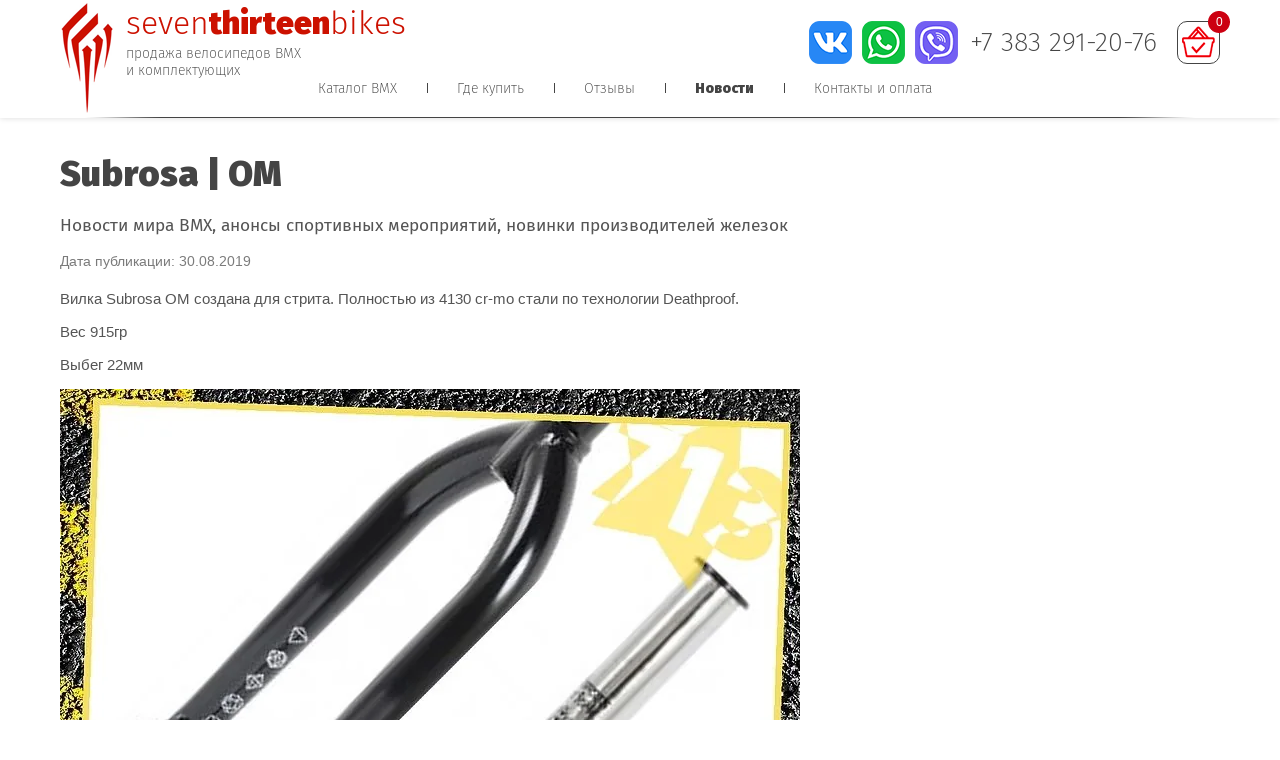

--- FILE ---
content_type: text/html; charset=utf-8
request_url: https://www.713bikes.ru/novosti/post/subrosa-om
body_size: 9993
content:
		
	
	




	<!doctype html>
<html lang="ru">
<head>
<meta charset="utf-8">
<meta name="robots" content="all"/>
<title>Subrosa | OM</title>
<meta name="description" content="Subrosa | OM">
<meta name="keywords" content="купить велик bmx, bmx купить, велосипед bmx купить, купить bmx недорого, купить bmx в новосибирске">
<meta name="SKYPE_TOOLBAR" content="SKYPE_TOOLBAR_PARSER_COMPATIBLE">
<meta name="viewport" content="width=device-width, initial-scale=1.0, maximum-scale=1.0, user-scalable=no">
<meta name="format-detection" content="telephone=no">
<meta http-equiv="x-rim-auto-match" content="none">
<script src="/g/libs/jquery/1.10.2/jquery.min.js"></script>
	<link rel="stylesheet" href="/g/css/styles_articles_tpl.css">
<link rel='stylesheet' type='text/css' href='/shared/highslide-4.1.13/highslide.min.css'/>
<script type='text/javascript' src='/shared/highslide-4.1.13/highslide-full.packed.js'></script>
<script type='text/javascript'>
hs.graphicsDir = '/shared/highslide-4.1.13/graphics/';
hs.outlineType = null;
hs.showCredits = false;
hs.lang={cssDirection:'ltr',loadingText:'Загрузка...',loadingTitle:'Кликните чтобы отменить',focusTitle:'Нажмите чтобы перенести вперёд',fullExpandTitle:'Увеличить',fullExpandText:'Полноэкранный',previousText:'Предыдущий',previousTitle:'Назад (стрелка влево)',nextText:'Далее',nextTitle:'Далее (стрелка вправо)',moveTitle:'Передвинуть',moveText:'Передвинуть',closeText:'Закрыть',closeTitle:'Закрыть (Esc)',resizeTitle:'Восстановить размер',playText:'Слайд-шоу',playTitle:'Слайд-шоу (пробел)',pauseText:'Пауза',pauseTitle:'Приостановить слайд-шоу (пробел)',number:'Изображение %1/%2',restoreTitle:'Нажмите чтобы посмотреть картинку, используйте мышь для перетаскивания. Используйте клавиши вперёд и назад'};</script>

            <!-- 46b9544ffa2e5e73c3c971fe2ede35a5 -->
            <script src='/shared/s3/js/lang/ru.js'></script>
            <script src='/shared/s3/js/common.min.js'></script>
        <link rel='stylesheet' type='text/css' href='/shared/s3/css/calendar.css' /><link rel="icon" href="/favicon.png" type="image/png">

<!--s3_require-->
<link rel="stylesheet" href="/g/basestyle/1.0.1/articles2/articles2.css" type="text/css"/>
<link rel="stylesheet" href="/g/basestyle/1.0.1/user/user.css" type="text/css"/>
<link rel="stylesheet" href="/g/basestyle/1.0.1/articles2/articles2.red.css" type="text/css"/>
<script type="text/javascript" src="/g/basestyle/1.0.1/articles2/articles2.js"></script>
<link rel="stylesheet" href="/g/basestyle/1.0.1/user/user.red.css" type="text/css"/>
<script type="text/javascript" src="/g/basestyle/1.0.1/user/user.js"></script>
<!--/s3_require-->
			
		
		
		
			<link rel="stylesheet" type="text/css" href="/g/shop2v2/default/css/theme.less.css">		
			<script type="text/javascript" src="/g/printme.js"></script>
		<script type="text/javascript" src="/g/shop2v2/default/js/tpl.js"></script>
		<script type="text/javascript" src="/g/shop2v2/default/js/baron.min.js"></script>
		
			<script type="text/javascript" src="/g/shop2v2/default/js/shop2.2.js"></script>
		
	<script type="text/javascript">shop2.init({"productRefs": null,"apiHash": {"getSearchMatches":"2546b719d53370532ba2d542aaef0061","getFolderCustomFields":"1d6d16a008b481d4c2add7eee6f862f2","getProductListItem":"6974cb92bf717c8119842c5970657958","cartAddItem":"adadbdbabad665cca2a827ad65c2bda1","cartRemoveItem":"8347b5bcb0c9aa0c42b7ad4b6535337d","cartUpdate":"d6797418878c2f3fd1e1abc2f4046503","cartRemoveCoupon":"cb09eaee535280ca2d44d413739e2831","cartAddCoupon":"cc1ad099c0204b0965e79cdd7f5ad914","deliveryCalc":"6cb159048e32345627b5d018a28d7858","printOrder":"459f807c6119da92f125fa40ca2b665b","cancelOrder":"d4f71f81e199d4c8b84203e2c82ad963","cancelOrderNotify":"b5099fe68fd709be27a733f5192668ff","repeatOrder":"a5adffa9e1075283807d7df6d5da5aaf","paymentMethods":"787b87a6723b697c6693c5aadcaea575","compare":"6c7b0f170c5cfec6ba67cf79eea0edcc","getPromoProducts":"a27c6954c2142d253fa19c121ddeed15"},"hash": null,"verId": 2389756,"mode": "view","step": "","uri": "/magazin","IMAGES_DIR": "/d/","my": {"show_sections":true,"lazy_load_subpages":false,"new_alias":"New","special_alias":"Sale","small_images_width":140,"buy_alias":"\u0414\u043e\u0431\u0430\u0432\u0438\u0442\u044c \u0432 \u043a\u043e\u0440\u0437\u0438\u043d\u0443","hide_in_search":["name","article","text","globals","special","new","per_page"],"folder_search_title":"\u0427\u0442\u043e \u0438\u0449\u0435\u043c?","vendor_search_title":"\u0411\u0440\u0435\u043d\u0434","hide_article":"true","hide_share":true},"shop2_cart_order_payments": 3,"cf_margin_price_enabled": 0,"maps_yandex_key":"","maps_google_key":""});</script>
<style type="text/css">.product-item-thumb {width: 200px;}.product-item-thumb .product-image, .product-item-simple .product-image {height: 190px;width: 200px;}.product-item-thumb .product-amount .amount-title {width: 104px;}.product-item-thumb .product-price {width: 150px;}.shop2-product .product-side-l {width: 450px;}.shop2-product .product-image {height: 450px;width: 450px;}.shop2-product .product-thumbnails li {width: 140px;height: 140px;}</style>

     <link rel="stylesheet" href="/t/v2946/images/theme12/theme.scss.css">
<link rel="stylesheet" href="/t/v2946/images/css/bdr_styles.scss.css">

<!--[if lt IE 10]>
<script src="/g/libs/ie9-svg-gradient/0.0.1/ie9-svg-gradient.min.js"></script>
<script src="/g/libs/jquery-placeholder/2.0.7/jquery.placeholder.min.js"></script>
<script src="/g/libs/jquery-textshadow/0.0.1/jquery.textshadow.min.js"></script>
<script src="/g/s3/misc/ie/0.0.1/ie.js"></script>
<![endif]-->
<!--[if lt IE 9]>
<script src="/g/libs/html5shiv/html5.js"></script>
<![endif]-->
<link rel="stylesheet" href="/t/v2946/images/css/site_addons.scss.css">
<link rel="stylesheet" href="/t/v2946/images/site.addons.scss.css">
<script src="/t/v2946/images/site.addons.js"></script>
<link rel="stylesheet" href="/t/v2946/images/site.addons2.scss.css">

<!-- Global site tag (gtag.js) - Google Analytics -->
<script async src="https://www.googletagmanager.com/gtag/js?id=UA-113741260-1">;</script>
<script>
window.dataLayer = window.dataLayer || [];
function gtag(){dataLayer.push(arguments);}
gtag('js', new Date());

gtag('config', 'UA-113741260-1');
</script>


<!-- Meta Pixel Code -->
<script>
  !function(f,b,e,v,n,t,s)
  {if(f.fbq)return;n=f.fbq=function(){n.callMethod?
  n.callMethod.apply(n,arguments):n.queue.push(arguments)};
  if(!f._fbq)f._fbq=n;n.push=n;n.loaded=!0;n.version='2.0';
  n.queue=[];t=b.createElement(e);t.async=!0;
  t.src=v;s=b.getElementsByTagName(e)[0];
  s.parentNode.insertBefore(t,s)}(window, document,'script',
  'https://connect.facebook.net/en_US/fbevents.js');
  fbq('init', '898345427547376');
  fbq('track', 'PageView');
</script>
<noscript><img height="1" width="1" style="display:none"
  src="https://www.facebook.com/tr?id=898345427547376&ev=PageView&noscript=1"
/></noscript>
<!-- End Meta Pixel Code -->


<!-- Global site tag (gtag.js) - Google Analytics -->
<script async src="https://www.googletagmanager.com/gtag/js?id=UA-113741260-1"></script>
<script>
  window.dataLayer = window.dataLayer || [];
  function gtag(){dataLayer.push(arguments);}
  gtag('js', new Date());

  gtag('config', 'UA-113741260-1');
</script>


<link rel="stylesheet" href="/t/v2946/images/site.cart.scss.css">
<link rel="stylesheet" href="/t/v2946/images/site.installments.scss.css">
</head>
<body style="opacity: 0;" class="view">
	<svg id="icons-container">

	<symbol viewBox="0 0 10 10" id="auth-icon">
		<path d="M375 26a3 3 0 1 1 0-6 3 3 0 0 1 0 6zm-5 4v-2h10v2z" transform="translate(-370 -20)" />
	</symbol>

	<symbol viewBox="0 0 10 10" id="compare-icon">
		<path d="M1380 30V20h2v10zm8 0v-7h2v7zm-4 0v-5h2v5z" transform="translate(-1380 -20)" />
	</symbol>

	<symbol viewBox="0 0 4 20" id="dots-icon">
		<path d="M1246 115a2 2 0 1 1 0 4 2 2 0 0 1 0-4zm0 16a2 2 0 1 1 0 4 2 2 0 0 1 0-4zm0-8a2 2 0 1 1 0 4 2 2 0 0 1 0-4z" transform="translate(-1244 -115)" />
	</symbol>

	<symbol viewBox="0 0 20 20" id="cart-icon">
		<path fill="#444" d="M5.022 5H20l-3 8H7v1h10v1H6v-2L4.148 5.594l-.016.003L3.1 1H0V0h3.9l1.122 5zM8 20a2 2 0 1 1 0-4 2 2 0 0 1 0 4zm7 0a2 2 0 1 1 0-4 2 2 0 0 1 0 4z" fill-rule="evenodd" />
	</symbol>

	<symbol viewBox="0 0 20 12" id="catalog-icon">
		<path fill="444444" d="M1660 2186v-2h20v2zm0 10v-2h20v2z" transform="translate(-1660 -2184)"/>
	</symbol>

	<symbol viewBox="0 0 20 6" id="slide-arrow">
		<path d="M760 571h-17v-2h17zm-20-1l3 3v-6z" transform="translate(-740 -567)"/>
	</symbol>

	<symbol viewBox="0 0 30 6" id="form-arrow">
		<path d="M1440 2651h27v-2h-27zm30-1l-3 3v-6z" transform="translate(-1440 -2647)"/>
	</symbol>

	<symbol viewBox="0 0 12 20" id="contact-icon">
		<path d="M1038 135v-2h12v2zm0-20h12v17h-12zm8 3v-1h-4v1z" transform="translate(-1038 -115)"/>
	</symbol>

	<symbol viewBox="0 0 10 10" id="search-icon">
		<path d="M1539.45 3153.9a4.45 4.45 0 1 1 3.48-1.67l2.07 2.07-.7.7-2.07-2.07c-.76.61-1.72.98-2.78.98zm0-.98a3.46 3.46 0 1 0 0-6.93 3.46 3.46 0 0 0 0 6.93z" transform="translate(-1535 -3145)"/>
	</symbol>

	<symbol viewBox="0 0 20 14" id="search-shop">
		<path d="M285 511v-2h3.27a2 2 0 0 1 3.46 0H305v2h-13.27a2 2 0 0 1-3.46 0zm0 10v-2h13.27a2 2 0 0 1 3.46 0H305v2h-3.27a2 2 0 0 1-3.46 0z" transform="translate(-285 -508)"/>
	</symbol>
	
	<symbol viewBox="0 0 18 16" id="reset-shop">
		<path d="M320 552c2.6 0 4.89 1.41 6.24 3.55l-.87.55a6.4 6.4 0 0 0-5.37-3.03c-3.42 0-6.23 2.82-6.48 6.4h-1c.25-4.17 3.5-7.47 7.48-7.47zm-6.24 12.45l.87-.55a6.4 6.4 0 0 0 5.37 3.03c3.25 0 5.94-2.54 6.42-5.86H325l2-2.14 2 2.14h-1.57c-.48 3.91-3.63 6.93-7.43 6.93a7.38 7.38 0 0 1-6.24-3.55zm-.76-4.98l2 2.13h-4z" transform="translate(-311 -552)"/>
	</symbol>

	<symbol viewBox="0 0 10 10" id="thumb-view">
		<path transform="translate(-775 -615)" d="M775 625v-10h2v10zm8 0v-10h2v10zm-4 0v-10h2v10z"/>
	</symbol>

	<symbol viewBox="0 0 10 10" id="simple-view">
		<path transform="translate(-835 -615)" d="M835 617v-2h2v2zm10-2v2h-6v-2zm-10 6v-2h2v2zm10-2v2h-6v-2zm-10 6v-2h2v2zm10-2v2h-6v-2z"/>
	</symbol>

	<symbol viewBox="0 0 10 15" id="next-page-icon">
		<path transform="translate(-690 -2308)" d="M692.07 2322.14l7.08-7.07-7.08-7.07-1.41 1.41 5.66 5.66-5.66 5.66z"/>
	</symbol>

	<symbol viewBox="0 0 18 18" id="add-cart-no-icon">
		<path transform="translate(-1196 -2176)" d="M1205 2183.59l-6.66-6.66-1.41 1.41 6.66 6.66-6.66 6.66 1.41 1.41 6.66-6.65 6.66 6.65 1.41-1.41-6.65-6.66 6.65-6.66-1.41-1.41z"/>
	</symbol>

	<symbol viewBox="0 0 16 15" id="delete-icon">
		<path fill-rule="evenodd" d="M8.943,7.484 L14.723,13.264 C15.117,13.658 15.117,14.297 14.723,14.691 C14.329,15.085 13.690,15.085 13.296,14.691 L7.516,8.911 L1.736,14.691 C1.341,15.085 0.703,15.085 0.308,14.691 C-0.086,14.297 -0.086,13.658 0.308,13.264 L6.088,7.484 L0.308,1.704 C-0.085,1.310 -0.085,0.671 0.308,0.277 C0.703,-0.117 1.341,-0.117 1.736,0.277 L7.516,6.057 L13.295,0.277 C13.690,-0.117 14.328,-0.117 14.723,0.277 C15.117,0.671 15.117,1.310 14.723,1.704 L8.943,7.484 Z"/>
	</symbol>

</svg>	<div class="site-wrapper pageInner">
		<header role="banner" class="site-header">
					<div class="site-header__bottom">
				<div class="mobile-top-panel">
					<button class="catalog-nav__button">
						<span class="icon-wr">
							<svg class="svg-icon"><use xlink:href="#catalog-icon"></use></svg>
						</span>
					</button>
					<div class="mobile-contact-wr">
						<div class="phone-wr">
							<div class="contact-btn-icon">&nbsp;</div>
							<div class="contact-popup-wr">
																	<div class="site-contacts">
																																	<div class="site-contacts__item">
													<a href="tel:+7 383 291-20-76">Позвонить</a>
												</div>
																														</div>
															</div>
						</div>
													<div class="header_soc">
																	<a target="_blank" href="https://vk.com/im?sel=-158025371" class="header_soc_item">
										<img src="/thumb/2/O9-cIM_h5ZZBgPN0iEat9Q/r/d/vk_2.png" alt="vk_2.png">
									</a>
																	<a target="_blank" href="https://api.whatsapp.com/send?phone=79139152076" class="header_soc_item">
										<img src="/thumb/2/y0LZksOyRWrEVIq3U_mkAQ/r/d/whatsapp.png" alt="whatsapp.png">
									</a>
																	<a target="_blank" href="viber://add?number=79139152076" class="header_soc_item">
										<img src="/thumb/2/GuDBIdHqHebagxEYcmaiVQ/r/d/viber.png" alt="viber.png">
									</a>
															</div>
											</div>
					<span class="svg-icon cart-ic" onclick="document.location = '/magazin/cart'">
						<svg class="svg-icon"><use xlink:href="#cart-icon"></use></svg>
						<span class="ccount">0</span>
					</span>
				</div>
				<div class="site-header__bottom-inner">
					<div class="company-information">
																		<a href="https://www.713bikes.ru" class="company-information__logo">
													<img src="/thumb/2/ppMHFrfY6MyS9bZBn5AtFQ/65r110/d/335408_1039.png" alt="">
													</a>
																			<div class="company-information__right">
							<a href="https://www.713bikes.ru" class="company-information__name">seven<span>thirteen</span>bikes</a>							<div class="company-information__desc">продажа велосипедов BMX<br />
и комплектующих</div>						</div>
					</div>
					<div class="header-right-side">
						<div class="header-info-wr">
												<div class="header_soc">
															<a target="_blank" href="https://vk.com/im?sel=-158025371" class="header_soc_item">
									<img src="/thumb/2/O9-cIM_h5ZZBgPN0iEat9Q/r/d/vk_2.png" alt="vk_2.png">
								</a>
															<a target="_blank" href="https://api.whatsapp.com/send?phone=79139152076" class="header_soc_item">
									<img src="/thumb/2/y0LZksOyRWrEVIq3U_mkAQ/r/d/whatsapp.png" alt="whatsapp.png">
								</a>
															<a target="_blank" href="viber://chat?number=+79139152076" class="header_soc_item">
									<img src="/thumb/2/GuDBIdHqHebagxEYcmaiVQ/r/d/viber.png" alt="viber.png">
								</a>
													</div>
																			<div class="site-contacts">
																	<div class="site-contacts__item">
										<a href="tel:+7 383 291-20-76">+7 383 291-20-76</a>
									</div>
															</div>
												</div>
						<div class="shop2-cart-preview shop-cart-mini cart-empty">
	<a href="/magazin/cart" class="shop-cart-mini__icon">
		<div class="shop-cart-mini__count">0</div>
		<svg class="svg-icon"><use xlink:href="#cart-icon"></use></svg>
	</a>
	</div><!-- Cart Preview -->					</div>
				</div>
			</div>
			
			<div class="site-top-nav">
				
				<div class="site-top-nav__inner">
										<div class="catalog-nav">
						<button class="catalog-nav__button">
							<span class="catalog-nav__button-title">Каталог товаров</span>
							<svg class="svg-icon"><use xlink:href="#catalog-icon"></use></svg>
						</button>
						<div class="waslideMenu-folder">
							<ul class="folders_shared__list"><li class="folders_shared__list__child"><a href="/magazin/folder/velosipedy-bmx" >Каталог BMX 713BIKES</a><ul class="level-2"><li><a href="/magazin/folder/velosipedy" >Велосипеды</a></li><li><a href="/magazin/folder/zapchasti" >Запчасти</a></li></ul></li></ul>						</div>
					</div>
					<nav class="menu-top">
						<ul class="menu-top__list"><li><a href="/" >Каталог BMX</a></li><li><a href="/gde-kupit" >Где купить</a></li><li><a href="/otzyvy" >Отзывы</a></li><li class="opened active"><a href="/novosti" >Новости</a></li><li><a href="/contacts" >Контакты и оплата</a></li></ul>					</nav>
				</div>
				
			</div>
			
		</header> <!-- .site-header -->

		<div class="site-container">
						
			
			<main role="main" class="site-main">

				<div class="site-main__inner">
					
										
										
										
					<button class="path-open-button">
						<svg class="svg-icon"><use xlink:href="#dots-icon"></use></svg></button>
					
									
											<h1 class="h1  two_count">Subrosa | OM</h1>
										
										<div class="edit_text_bl">
						<p style="text-align: justify;"><span style="font-size:13pt;"><span data-mega-font-name="fira_sans" style="font-family:Fira Sans,sans-serif;">Новости мира BMX, анонсы спортивных мероприятий, новинки производителей железок</span></span></p>
					</div>
										
															
											<div class="text-page news_page">
						
	
	
			
	<style>
		
		
			.g-comment__form{max-width: 600px;}
			.g-rating-edit{max-width: 115px;}
		
			.g-form-field__hint--popup{position: relative;top: auto; left: 0; margin: 10px 0 0;}
			.g-form-field__hint--popup:before{
				top: -6px;
				left: 10px;
				transform: rotate(45deg);
			}
			
			@media (max-width: 1440px){
			}
		
		
		.g-article__name,.g-tags__item, .g-article-years__year{
				color: ;}
	</style>
	
		
		<div class="g-page g-page-article g-page-article--main" data-lenta_id = "24300" data-enable_calendar = "0" data-calendar_button = "#calendar_button_24300" data-calendar_selector = "#calendar_24300" data-pagination_type = "pagination" data-pagination_button_load = "#buttonload_24300" data-page_url = "/novosti/" data-seo = "1" data-multiselect_tags = ".tags_24300" >
				
			<div class="g-page-article">
	<div class="g-page-article__top-panel">

				
				
		
						<div class="g-page-article__date">Дата публикации: 30.08.2019 </div>
				
				
		
			</div>
	
	<div class="g-page-article__text">
		<p>Вилка Subrosa OM создана для стрита. Полностью из 4130 cr-mo стали по технологии Deathproof.</p>

<p>Вес 915гр</p>

<p>Выбег 22мм</p>

<p><img alt="купить bmx в новосибирске" src="/d/404d1d_f89005ab0ef24f4f9ac50c83deca0eda_mv2.jpg" style="border-width:0" title="" /></p>

<p>713Bikes Купить BMX в Новосибирске с доставкой в любой город</p>
	</div>

	<div class="g-clear"></div>

		
	

</div>
		
				</div>
	
								</div>
												
												
																						</div>
			</main> <!-- .site-main -->
		</div>

		<footer role="contentinfo" class="site-footer">
			<div class="site-footer__inner">
				<div class="footer-top">
					<ul class="menu-bottom__list"><li><a href="/" >Каталог BMX</a></li><li><a href="/gde-kupit" >Где купить</a></li><li><a href="/otzyvy" >Отзывы</a></li><li class="opened active"><a href="/novosti" >Новости</a></li><li><a href="/contacts" >Контакты и оплата</a></li></ul>				</div>
				<div class="footer-middle">
					<div class="footer-left-col">
						<div class="contacts-block">
							
							<span style="color:null;"><span style="font-family:Helvetica,Arial,sans-serif;"><script type="text/javascript" src=" https://vk.com/js/api/openapi.js?161 "></script></span></span><!-- VK Widget -->
							<div id="vk_groups">&nbsp;</div>
							<span style="color:null;"><span style="font-family:Helvetica,Arial,sans-serif;"> <script type="text/javascript">
		VK.Widgets.Group("vk_groups", {mode: 3}, 158025371);
		</script></span></span>
							
						</div>
											</div>
					<div class="footer-center-col">
													<div class="social-icons-block">
								<div class="social-icons-block__head">Следуй за нами</div>
								<div class="social-icons-block__list">
																			<a target="_blank" href="https://vk.com/bikes713" class="social-icons-block__item">
											<img src="/thumb/2/OJbYco3a1EG2MBg1Piy8-Q/43r43/d/vk_2.png" alt="">
										</a>
																			<a target="_blank" href="https://www.youtube.com/713bikes" class="social-icons-block__item">
											<img src="/thumb/2/Ip9ssHDKhmsdzMrXoMZxtA/43r43/d/youtube.png" alt="">
										</a>
																	</div>
							</div>
											</div>
					<div class="footer-right-col">
													<div class="contacts-block__adress">
								<div>ИП Булгакова Ю.В.</div>

<div><a href="tel:+7 383 291-20-76">+7 383 291-20-76</a><br />
ИНН 540133128175<br />
ОГРНИП 317547600018676</div>
							</div>
												<div class="site-name">
							Copyright &copy; 2017 - 2024 713BIKES
						</div>
													<div class="site-counters"><!-- Yandex.Metrika counter -->
<script src="https://mc.yandex.ru/metrika/watch.js" type="text/javascript" ></script>
<script type="text/javascript" >
try {
var yaCounter47602474 = new Ya.Metrika({
id:47602474,
clickmap:true,
trackLinks:true,
accurateTrackBounce:true
});
} catch(e) { }
</script>
<noscript><div><img src="https://mc.yandex.ru/watch/47602474" style="position:absolute; left:-9999px;" alt="" /></div></noscript>
<!-- /Yandex.Metrika counter -->
<!--__INFO2026-01-18 11:53:59INFO__-->
</div>
											    <div class="site-copyright"><span style='font-size:14px;' class='copyright'><!--noindex--><span style="text-decoration:underline; cursor: pointer;" onclick="javascript:window.open('https://design.megagr'+'oup.ru/?utm_referrer='+location.hostname)" class="copyright">Мегагрупп.ру</span><!--/noindex-->
</span></div>					</div>
				</div>
				
			</div>
		</footer> <!-- .site-footer -->
	</div>
	
	
	<link rel="stylesheet" href="/g/s3/lp/css//lightgallery.min.css">
	<link rel="stylesheet" href="/g/libs/jquery-chosen/1.8.2/css/chosen.min.css">
	<script type='text/javascript' src="/g/s3/lp/js//lightgallery.min.js"></script>
	<script type="text/javascript" src="/g/libs/jquery-responsive-tabs/1.5.1/jquery.responsivetabs.min.js"></script>
	<script src="/g/libs/jquery-chosen/1.8.2/js/chosen.jquery.min.js"></script>
	<script src="/g/s3/misc/form/1.2.0/s3.form.js"></script>

	<script type="text/javascript" src="/g/s3/misc/eventable/0.0.1/s3.eventable.js"></script>
	<script type="text/javascript" src="/g/s3/misc/math/0.0.1/s3.math.js"></script>
	<script type="text/javascript" src="/g/s3/menu/allin/0.0.3/s3.menu.allin.js"></script>
	
	
	<script type="text/javascript" src="/g/libs/jquery-match-height/0.7.2/jquery.matchHeight.min.js"></script>
	<script type="text/javascript" src="/g/templates/shop2/2.91.2/js/waslidemenu.js"></script>
	<script type="text/javascript" src="/g/templates/shop2/2.91.2/js/nouislider.min.js"></script>

	<script src="/g/libs/flexmenu/1.4.2/flexmenu.min.js" charset="utf-8"></script>
	<script src="/g/libs/jquery-slick/1.8.0/slick.min.js" charset="utf-8"></script>
		<script src="/t/v2946/images/js/local_shop_main.js" charset="utf-8"></script>
	<script src="/t/v2946/images/js/site_addons.js" charset="utf-8"></script>
	<script src="/t/v2946/images/js/shop2_msg.js" charset="utf-8"></script>
	<script src="/t/v2946/images/js/jquery.equalheightresponsive.js" charset="utf-8"></script>
	
	  <script>
	    $(function(){
			$('.product-list.thumbs .product-item-lot .product-right-col .product-middle').equalHeightResponsive();
			if ( $('body').width() < 768 ) {
				$('.g-gallery1-photo-list br').remove();
				$('.g-gallery1-photo-list').alignelements('.g-img__image');
				setTimeout(function(){
					$('.g-gallery1-photo-list br').remove();
					$('.g-gallery1-photo-list').alignelements('.g-img__image');
				}, 1000);
				setTimeout(function(){
					$('.g-gallery1-photo-list br').remove();
					$('.g-gallery1-photo-list').alignelements('.g-img__image');
				}, 5000);
				setTimeout(function(){
					$('.g-gallery1-photo-list br').remove();
					$('.g-gallery1-photo-list').alignelements('.g-img__image');
				}, 10000);
			}
	    });
	  </script>
	

<script>
var count = $('.shop-cart-mini__count').text();
$('.ccount').text(count);

shop2.on('afterCartAddItem', function(){
	count = $('.shop-cart-mini__count').text();
	$('.ccount').text(count);
});
</script>

<script src="//code.jivosite.com/widget.js" data-jv-id="xKR6wX4syZ" async></script>
<script src="/t/v2946/images/cart_popup.js"></script>
<script src="//www.youtube.com/iframe_api"></script>
<script src="/t/v2946/images/site.cart.js"></script>

<script src="/t/v2946/images/site.installments.js"></script>
<div class="sample-popup">
	<div class="sample-popup-in">
        <div class="sample-popup-inner"></div>
        <div class="sample-close"></div>
    </div>
</div>


<!-- assets.bottom -->
<!-- </noscript></script></style> -->
<script src="/my/s3/js/site.min.js?1768462484" ></script>
<script >/*<![CDATA[*/
var megacounter_key="4b9752560453d3d0b1686ca963ac2c96";
(function(d){
    var s = d.createElement("script");
    s.src = "//counter.megagroup.ru/loader.js?"+new Date().getTime();
    s.async = true;
    d.getElementsByTagName("head")[0].appendChild(s);
})(document);
/*]]>*/</script>
<script >/*<![CDATA[*/
$ite.start({"sid":2371078,"vid":2389756,"aid":2834709,"stid":4,"cp":21,"active":true,"domain":"713bikes.ru","lang":"ru","trusted":false,"debug":false,"captcha":3,"onetap":[{"provider":"vkontakte","provider_id":"51969325","code_verifier":"1YMYMGZAIcDmQ1ZMYlMODM0B0TAzORh2jW1jjDZgYw3"}]});
/*]]>*/</script>
<style>@font-face {font-family: "Fira Sans";src: url("/g/fonts/fira_sans/fira_sans-t.eot"); src:url("/g/fonts/fira_sans/fira_sans-t.eot?#iefix") format("embedded-opentype"), url("/g/fonts/fira_sans/fira_sans-t.woff2#fira_sans") format("woff2"), url("/g/fonts/fira_sans/fira_sans-t.woff#fira_sans") format("woff"), url("/g/fonts/fira_sans/fira_sans-t.ttf#fira_sans") format("truetype"), url("/g/fonts/fira_sans/fira_sans-t.svg#fira_sans") format("svg");font-weight: 100;font-style: normal;}@font-face {font-family: "Fira Sans";src: url("/g/fonts/fira_sans/fira_sans-t-i.eot"); src:url("/g/fonts/fira_sans/fira_sans-t-i.eot?#iefix") format("embedded-opentype"), url("/g/fonts/fira_sans/fira_sans-t-i.woff2#fira_sans") format("woff2"), url("/g/fonts/fira_sans/fira_sans-t-i.woff#fira_sans") format("woff"), url("/g/fonts/fira_sans/fira_sans-t-i.ttf#fira_sans") format("truetype"), url("/g/fonts/fira_sans/fira_sans-t-i.svg#fira_sans") format("svg");font-weight: 100;font-style: italic;}@font-face {font-family: "Fira Sans";src: url("/g/fonts/fira_sans/fira_sans-e-l.eot"); src:url("/g/fonts/fira_sans/fira_sans-e-l.eot?#iefix") format("embedded-opentype"), url("/g/fonts/fira_sans/fira_sans-e-l.woff2#fira_sans") format("woff2"), url("/g/fonts/fira_sans/fira_sans-e-l.woff#fira_sans") format("woff"), url("/g/fonts/fira_sans/fira_sans-e-l.ttf#fira_sans") format("truetype"), url("/g/fonts/fira_sans/fira_sans-e-l.svg#fira_sans") format("svg");font-weight: 200;font-style: normal;}@font-face {font-family: "Fira Sans";src: url("/g/fonts/fira_sans/fira_sans-e-l-i.eot"); src:url("/g/fonts/fira_sans/fira_sans-e-l-i.eot?#iefix") format("embedded-opentype"), url("/g/fonts/fira_sans/fira_sans-e-l-i.woff2#fira_sans") format("woff2"), url("/g/fonts/fira_sans/fira_sans-e-l-i.woff#fira_sans") format("woff"), url("/g/fonts/fira_sans/fira_sans-e-l-i.ttf#fira_sans") format("truetype"), url("/g/fonts/fira_sans/fira_sans-e-l-i.svg#fira_sans") format("svg");font-weight: 200;font-style: italic;}@font-face {font-family: "Fira Sans";src: url("/g/fonts/fira_sans/fira_sans-l.eot"); src:url("/g/fonts/fira_sans/fira_sans-l.eot?#iefix") format("embedded-opentype"), url("/g/fonts/fira_sans/fira_sans-l.woff2#fira_sans") format("woff2"), url("/g/fonts/fira_sans/fira_sans-l.woff#fira_sans") format("woff"), url("/g/fonts/fira_sans/fira_sans-l.ttf#fira_sans") format("truetype"), url("/g/fonts/fira_sans/fira_sans-l.svg#fira_sans") format("svg");font-weight: 300;font-style: normal;}@font-face {font-family: "Fira Sans";src: url("/g/fonts/fira_sans/fira_sans-l-i.eot"); src:url("/g/fonts/fira_sans/fira_sans-l-i.eot?#iefix") format("embedded-opentype"), url("/g/fonts/fira_sans/fira_sans-l-i.woff2#fira_sans") format("woff2"), url("/g/fonts/fira_sans/fira_sans-l-i.woff#fira_sans") format("woff"), url("/g/fonts/fira_sans/fira_sans-l-i.ttf#fira_sans") format("truetype"), url("/g/fonts/fira_sans/fira_sans-l-i.svg#fira_sans") format("svg");font-weight: 300;font-style: italic;}@font-face {font-family: "Fira Sans";src: url("/g/fonts/fira_sans/fira_sans-r.eot"); src:url("/g/fonts/fira_sans/fira_sans-r.eot?#iefix") format("embedded-opentype"), url("/g/fonts/fira_sans/fira_sans-r.woff2#fira_sans") format("woff2"), url("/g/fonts/fira_sans/fira_sans-r.woff#fira_sans") format("woff"), url("/g/fonts/fira_sans/fira_sans-r.ttf#fira_sans") format("truetype"), url("/g/fonts/fira_sans/fira_sans-r.svg#fira_sans") format("svg");font-weight: 400;font-style: normal;}@font-face {font-family: "Fira Sans";src: url("/g/fonts/fira_sans/fira_sans-i.eot"); src:url("/g/fonts/fira_sans/fira_sans-i.eot?#iefix") format("embedded-opentype"), url("/g/fonts/fira_sans/fira_sans-i.woff2#fira_sans") format("woff2"), url("/g/fonts/fira_sans/fira_sans-i.woff#fira_sans") format("woff"), url("/g/fonts/fira_sans/fira_sans-i.ttf#fira_sans") format("truetype"), url("/g/fonts/fira_sans/fira_sans-i.svg#fira_sans") format("svg");font-weight: 400;font-style: italic;}@font-face {font-family: "Fira Sans";src: url("/g/fonts/fira_sans/fira_sans-m.eot"); src:url("/g/fonts/fira_sans/fira_sans-m.eot?#iefix") format("embedded-opentype"), url("/g/fonts/fira_sans/fira_sans-m.woff2#fira_sans") format("woff2"), url("/g/fonts/fira_sans/fira_sans-m.woff#fira_sans") format("woff"), url("/g/fonts/fira_sans/fira_sans-m.ttf#fira_sans") format("truetype"), url("/g/fonts/fira_sans/fira_sans-m.svg#fira_sans") format("svg");font-weight: 500;font-style: normal;}@font-face {font-family: "Fira Sans";src: url("/g/fonts/fira_sans/fira_sans-m-i.eot"); src:url("/g/fonts/fira_sans/fira_sans-m-i.eot?#iefix") format("embedded-opentype"), url("/g/fonts/fira_sans/fira_sans-m-i.woff2#fira_sans") format("woff2"), url("/g/fonts/fira_sans/fira_sans-m-i.woff#fira_sans") format("woff"), url("/g/fonts/fira_sans/fira_sans-m-i.ttf#fira_sans") format("truetype"), url("/g/fonts/fira_sans/fira_sans-m-i.svg#fira_sans") format("svg");font-weight: 500;font-style: italic;}@font-face {font-family: "Fira Sans";src: url("/g/fonts/fira_sans/fira_sans-s-b.eot"); src:url("/g/fonts/fira_sans/fira_sans-s-b.eot?#iefix") format("embedded-opentype"), url("/g/fonts/fira_sans/fira_sans-s-b.woff2#fira_sans") format("woff2"), url("/g/fonts/fira_sans/fira_sans-s-b.woff#fira_sans") format("woff"), url("/g/fonts/fira_sans/fira_sans-s-b.ttf#fira_sans") format("truetype"), url("/g/fonts/fira_sans/fira_sans-s-b.svg#fira_sans") format("svg");font-weight: 600;font-style: normal;}@font-face {font-family: "Fira Sans";src: url("/g/fonts/fira_sans/fira_sans-s-b-i.eot"); src:url("/g/fonts/fira_sans/fira_sans-s-b-i.eot?#iefix") format("embedded-opentype"), url("/g/fonts/fira_sans/fira_sans-s-b-i.woff2#fira_sans") format("woff2"), url("/g/fonts/fira_sans/fira_sans-s-b-i.woff#fira_sans") format("woff"), url("/g/fonts/fira_sans/fira_sans-s-b-i.ttf#fira_sans") format("truetype"), url("/g/fonts/fira_sans/fira_sans-s-b-i.svg#fira_sans") format("svg");font-weight: 600;font-style: italic;}@font-face {font-family: "Fira Sans";src: url("/g/fonts/fira_sans/fira_sans-b.eot"); src:url("/g/fonts/fira_sans/fira_sans-b.eot?#iefix") format("embedded-opentype"), url("/g/fonts/fira_sans/fira_sans-b.woff2#fira_sans") format("woff2"), url("/g/fonts/fira_sans/fira_sans-b.woff#fira_sans") format("woff"), url("/g/fonts/fira_sans/fira_sans-b.ttf#fira_sans") format("truetype"), url("/g/fonts/fira_sans/fira_sans-b.svg#fira_sans") format("svg");font-weight: 700;font-style: normal;}@font-face {font-family: "Fira Sans";src: url("/g/fonts/fira_sans/fira_sans-b-i.eot"); src:url("/g/fonts/fira_sans/fira_sans-b-i.eot?#iefix") format("embedded-opentype"), url("/g/fonts/fira_sans/fira_sans-b-i.woff2#fira_sans") format("woff2"), url("/g/fonts/fira_sans/fira_sans-b-i.woff#fira_sans") format("woff"), url("/g/fonts/fira_sans/fira_sans-b-i.ttf#fira_sans") format("truetype"), url("/g/fonts/fira_sans/fira_sans-b-i.svg#fira_sans") format("svg");font-weight: 700;font-style: italic;}@font-face {font-family: "Fira Sans";src: url("/g/fonts/fira_sans/fira_sans-e-b.eot"); src:url("/g/fonts/fira_sans/fira_sans-e-b.eot?#iefix") format("embedded-opentype"), url("/g/fonts/fira_sans/fira_sans-e-b.woff2#fira_sans") format("woff2"), url("/g/fonts/fira_sans/fira_sans-e-b.woff#fira_sans") format("woff"), url("/g/fonts/fira_sans/fira_sans-e-b.ttf#fira_sans") format("truetype"), url("/g/fonts/fira_sans/fira_sans-e-b.svg#fira_sans") format("svg");font-weight: 800;font-style: normal;}@font-face {font-family: "Fira Sans";src: url("/g/fonts/fira_sans/fira_sans-e-b-i.eot"); src:url("/g/fonts/fira_sans/fira_sans-e-b-i.eot?#iefix") format("embedded-opentype"), url("/g/fonts/fira_sans/fira_sans-e-b-i.woff2#fira_sans") format("woff2"), url("/g/fonts/fira_sans/fira_sans-e-b-i.woff#fira_sans") format("woff"), url("/g/fonts/fira_sans/fira_sans-e-b-i.ttf#fira_sans") format("truetype"), url("/g/fonts/fira_sans/fira_sans-e-b-i.svg#fira_sans") format("svg");font-weight: 800;font-style: italic;}@font-face {font-family: "Fira Sans";src: url("/g/fonts/fira_sans/fira_sans-h.eot"); src:url("/g/fonts/fira_sans/fira_sans-h.eot?#iefix") format("embedded-opentype"), url("/g/fonts/fira_sans/fira_sans-h.woff2#fira_sans") format("woff2"), url("/g/fonts/fira_sans/fira_sans-h.woff#fira_sans") format("woff"), url("/g/fonts/fira_sans/fira_sans-h.ttf#fira_sans") format("truetype"), url("/g/fonts/fira_sans/fira_sans-h.svg#fira_sans") format("svg");font-weight: 900;font-style: normal;}@font-face {font-family: "Fira Sans";src: url("/g/fonts/fira_sans/fira_sans-h-i.eot"); src:url("/g/fonts/fira_sans/fira_sans-h-i.eot?#iefix") format("embedded-opentype"), url("/g/fonts/fira_sans/fira_sans-h-i.woff2#fira_sans") format("woff2"), url("/g/fonts/fira_sans/fira_sans-h-i.woff#fira_sans") format("woff"), url("/g/fonts/fira_sans/fira_sans-h-i.ttf#fira_sans") format("truetype"), url("/g/fonts/fira_sans/fira_sans-h-i.svg#fira_sans") format("svg");font-weight: 900;font-style: italic;}</style>
<!-- /assets.bottom -->
</body>
<!-- 1089 -->
</html>


--- FILE ---
content_type: text/css
request_url: https://www.713bikes.ru/t/v2946/images/css/site_addons.scss.css
body_size: 10165
content:
@import url('https://fonts.googleapis.com/css2?family=Fira+Sans:wght@200;400;500;800&display=swap');
@font-face {
  font-family: 'firasans-heavy';
  src: url('../fonts/firasans-heavy_1.ttf') format('truetype'); }

body {
  background: #fff; }

.site-header__bottom-inner {
  box-sizing: border-box;
  padding: 40px 20px 20px; }
  @media (max-width: 1024px) {
  .site-header__bottom-inner {
    padding-top: 60px; } }
  @media (max-width: 767px) {
  .site-header__bottom-inner {
    padding-top: 20px; } }
  @media (max-width: 640px) {
  .site-header__bottom-inner {
    flex-direction: column;
    position: relative; }
    .site-header__bottom-inner:before {
      content: '';
      display: inline-block;
      position: absolute;
      bottom: 0;
      left: 20px;
      right: 20px;
      height: 1px;
      background: url("decor_line.png") 50% 50% / contain no-repeat; } }

.company-information__name {
  font-family: 'firasans-heavy';
  font-size: 24px;
  color: #c10; }
  @media (max-width: 425px) {
  .company-information__name {
    font-size: 16px; } }

.company-information__desc {
  font-family: 'Fira Sans', sans-serif;
  font-weight: 200;
  font-size: 14px;
  color: #444; }

.site-header__bottom .site-contacts {
  min-height: unset;
  width: auto;
  height: auto;
  padding: 0;
  display: flex;
  flex-direction: column;
  align-items: center;
  margin-left: 12px;
  margin-right: 20px;
  flex: none;
  position: unset; }
  .site-header__bottom .site-contacts div a {
    font-family: 'Fira Sans', sans-serif;
    font-weight: 200;
    font-size: 27px;
    color: #444;
    cursor: pointer; }
    @media (max-width: 768px) {
    .site-header__bottom .site-contacts div a {
      font-size: 18px; } }

.site-header__bottom .shop-cart-mini {
  padding: 0;
  margin: 0;
  flex: none;
  display: block; }
  @media (max-width: 767px) {
  .site-header__bottom .shop-cart-mini {
    display: none; } }
  .site-header__bottom .shop-cart-mini__icon {
    display: inline-block;
    position: unset;
    margin: 0; }
  .site-header__bottom .shop-cart-mini__count {
    background: #c01; }

.header-info-wr {
  display: flex;
  align-items: center;
  justify-content: flex-start; }
  @media (max-width: 768px) {
  .header-info-wr {
    flex-direction: column; } }
  @media (max-width: 640px) {
  .header-info-wr {
    display: none; } }

.header_soc {
  display: flex;
  align-items: center;
  justify-content: flex-start;
  flex-wrap: wrap;
  margin: 0 -5px;
  max-width: 160px; }
  @media (max-width: 640px) {
  .header_soc {
    display: none; } }
  .header_soc .header_soc_item {
    display: inline-block;
    margin: 5px;
    text-decoration: none;
    max-width: 45px;
    font-size: 0; }
    @media (max-width: 768px) {
  .header_soc .header_soc_item {
    max-width: 30px; } }
    .header_soc .header_soc_item img {
      max-width: 100%;
      height: auto; }

.site-top-nav {
  border: none; }
  .site-top-nav__inner {
    position: relative;
    padding-bottom: 1px; }
    .site-top-nav__inner:before {
      content: '';
      display: inline-block;
      position: absolute;
      bottom: 0;
      left: 0;
      right: 0;
      height: 1px;
      background: url("decor_line.png") 50% 50% / auto no-repeat; }

.menu-top__list li a {
  font-family: 'Fira Sans', sans-serif;
  font-weight: 200;
  font-size: 14px;
  color: #444; }
  .menu-top__list li a:hover {
    font-family: 'firasans-heavy';
    font-weight: 400;
    color: #444; }
  .menu-top__list li ul li a {
    font-family: 'Fira Sans', sans-serif;
    font-weight: 200;
    font-size: 14px;
    color: #444; }
    .menu-top__list li ul li a:hover {
      font-family: 'firasans-heavy';
      font-weight: 400;
      color: #444; }
  .menu-top__list li.active:not(.flexMenu-viewMore) > a {
    font-family: 'firasans-heavy';
    font-weight: normal;
    font-size: 14px;
    color: #444; }

.menu-top__list > li.flexMenu-viewMore:hover > a {
  color: #fff;
  background: #c01; }

.menu-top__list > li > a:before {
  background: #444; }

.site-header {
  padding: 0;
  margin: 0 0 10px; }
  @media (max-width: 640px) {
  .site-header {
    margin: 0; } }

.svg-icon.cart-ic {
  cursor: pointer; }

.site-main__inner {
  box-shadow: none; }

.slider-main-block {
  background: none; }

.text-main-bl {
  font-family: 'Fira Sans', sans-serif;
  font-weight: 400;
  font-size: 14px;
  color: #444;
  text-align: center;
  margin: 70px 0 60px;
  padding: 0 20px; }

.jblock_wrap .jblock {
  margin: 0;
  align-items: flex-start; }
  .jblock_wrap .jblock .jblock_div {
    position: relative;
    width: calc(33.333% - 58px);
    padding: 30px 0 0;
    margin-bottom: 25px; }
  @media (max-width: 1024px) {
      .jblock_wrap .jblock .jblock_div {
        width: calc(50% - 58px); } }
  @media (max-width: 640px) {
      .jblock_wrap .jblock .jblock_div {
        width: 100%; } }
  .jblock_wrap .jblock .jblock_div .jblock_num {
    position: absolute;
    left: 0;
    top: 0;
    z-index: 1;
    background: none;
    font-family: 'firasans-heavy';
    font-weight: normal;
    font-size: 55px;
    color: rgba(0, 0, 0, 0.1);
    border-radius: 0;
    min-width: unset;
    min-height: unset;
    margin: 0; }
  .jblock_wrap .jblock .jblock_div .jblock_text {
    font-family: 'Fira Sans', sans-serif;
    font-weight: 400;
    font-size: 20px;
    color: #000;
    position: relative;
    z-index: 2; }

.section-bottom {
  padding-left: 20px;
  padding-right: 20px; }

.section-bottom .form-right-block .tpl-anketa .tpl-field.tpl-field-button button {
  box-shadow: none;
  background: #cc0112; }

@media (max-width: 640px) {
    .site-footer {
      box-shadow: 0px 2px 10px 6px rgba(0, 0, 0, 0.2);
      padding: 20px 0 0; } }

.site-footer__inner {
  flex-direction: column;
  align-items: flex-start;
  justify-content: flex-start;
  padding: 0; }
  .site-footer__inner .footer-top {
    width: 100%;
    padding-top: 1px;
    position: relative;
    margin-bottom: 20px; }
  @media (max-width: 767px) {
    .site-footer__inner .footer-top {
      display: none; } }
  .site-footer__inner .footer-top:before {
    content: '';
    display: inline-block;
    position: absolute;
    top: 0;
    left: 0;
    right: 0;
    height: 1px;
    background: url("decor_line.png") 50% 50% / contain no-repeat; }
  .site-footer__inner .footer-middle {
    display: flex;
    align-items: center;
    justify-content: space-between;
    width: 100%;
    box-sizing: border-box; }
  @media (min-width: 981px) and (max-width: 1200px) {
    .site-footer__inner .footer-middle {
      padding: 0 10px; } }
  @media (max-width: 768px) {
    .site-footer__inner .footer-middle {
      flex-direction: column;
      padding-bottom: 40px; } }
  @media (max-width: 768px) {
      .site-footer__inner .footer-middle .footer-left-col {
        display: flex;
        flex-direction: column;
        align-items: center; } }
  .site-footer__inner .footer-middle .footer-center-col {
    max-width: 160px;
    width: 100%; }
  @media (max-width: 768px) {
      .site-footer__inner .footer-middle .footer-center-col {
        max-width: 100%;
        order: -1;
        margin-bottom: 20px; } }
  .site-footer__inner .footer-middle .footer-right-col {
    display: flex;
    flex-direction: column;
    align-items: flex-end;
    max-width: 232px;
    width: 100%; }
  @media (max-width: 768px) {
      .site-footer__inner .footer-middle .footer-right-col {
        align-items: center;
        max-width: 100%; } }
  .site-footer__inner .footer-middle .footer-right-col .site-name {
    font-family: 'Fira Sans', sans-serif;
    font-weight: 200;
    font-size: 16px;
    color: #444;
    text-align: right; }
    @media (max-width: 768px) {
      .site-footer__inner .footer-middle .footer-right-col .site-name {
        text-align: center; } }
  .site-footer__inner .footer-middle .footer-right-col .site-copyright {
    margin-top: 30px; }

.menu-bottom__list {
  display: flex;
  justify-content: center;
  align-items: center;
  flex-wrap: wrap; }

.social-icons-block {
  flex: none;
  max-width: unset;
  margin: 0 -5px;
  box-sizing: border-box; }
  @media (max-width: 768px) {
  .social-icons-block {
    margin: 0;
    padding: 0 10px; } }
  .social-icons-block__head {
    font-family: 'Fira Sans', sans-serif;
    font-weight: 200;
    font-size: 16px;
    color: #444;
    text-align: center;
    border: none;
    margin: 0; }
  .social-icons-block__list {
    justify-content: center;
    width: 100%; }
  .social-icons-block__item {
    width: 43px;
    height: 43px;
    margin: 5px; }
  .social-icons-block__item img {
    max-width: 100%;
    height: auto; }
  @media (max-width: 768px) {
    .social-icons-block__item {
      width: 33px;
      height: 33px; } }

.contacts-block__adress {
  font-family: 'Fira Sans', sans-serif;
  font-weight: 200;
  font-size: 16px;
  color: #444;
  text-align: right; }
  @media (max-width: 768px) {
  .contacts-block__adress {
    text-align: center; } }

.menu-bottom__list li {
  margin: 0; }
  .menu-bottom__list li a {
    display: block;
    font-family: 'Fira Sans', sans-serif;
    font-weight: 200;
    font-size: 14px;
    color: #444;
    position: relative;
    padding: 23px 30px 21px; }
  .menu-bottom__list li a:hover {
    font-family: 'firasans-heavy';
    font-weight: normal;
    color: #444; }
  .menu-bottom__list li a:before {
    content: "";
    position: absolute;
    top: 50%;
    margin-top: -5px;
    left: 0;
    height: 10px;
    width: 1px;
    background: #444; }
  .menu-bottom__list li.active a {
    font-family: 'firasans-heavy';
    font-weight: normal;
    font-size: 14px;
    color: #444; }
  .menu-bottom__list li:first-child a:before {
    display: none; }

.right-footer-block__search {
  margin-bottom: 20px; }

.shop-main-blocks .slick-dots {
  box-shadow: none; }

.shop-main-blocks .shop-product-main__image a {
  border: none; }

.shop-main-blocks .shop-product-main__title a {
  color: #444; }

.site-container {
  max-width: 1200px; }
  @media (max-width: 980px) {
  .site-container {
    padding: 0 15px; } }

.pageInner .site-main__inner {
  padding-top: 15px; }
  @media (max-width: 640px) {
  .pageInner .site-main__inner {
    padding-top: 20px; } }

h1 {
  font-family: 'firasans-heavy';
  font-weight: normal;
  font-size: 36px;
  color: #444;
  padding: 0;
  margin-bottom: 10px; }
  @media (max-width: 960px) {
  h1 {
    font-size: 22px; } }

@media (min-width: 768px) {
    .shop2-cart-table {
      padding: 0; } }

.shop2-cart-table .shop-cart-head {
  font-family: 'Fira Sans', sans-serif;
  font-weight: 200;
  font-size: 14px;
  color: #444;
  position: relative;
  background: none;
  padding: 17px 12px; }
  .shop2-cart-table .shop-cart-head:before {
    content: '';
    display: inline-block;
    position: absolute;
    bottom: 0;
    left: 0;
    right: 0;
    height: 1px;
    background: url("decor_line.png") 50% 50% / auto no-repeat; }

.shop2-cart-table .shop-cart-title-right .cart-price-title span {
  text-transform: uppercase; }

.shop2-cart-table .shop-cart-title-right .cart-total-price-title span {
  text-transform: uppercase; }

.shop2-cart-table .shop2-cart-product {
  padding: 24px 0 25px;
  border: none;
  position: relative; }
  .shop2-cart-table .shop2-cart-product:before {
    content: '';
    display: inline-block;
    position: absolute;
    bottom: 0;
    left: 0;
    right: 0;
    height: 1px;
    background: url("decor_line.png") 50% 50% / contain no-repeat; }
  @media (max-width: 640px) {
  .shop2-cart-table .shop2-cart-product {
    flex-direction: column; } }

.shop2-total-cart-wr .shop-cart-total {
  border: none; }

@media (max-width: 640px) {
    .shop2-cart-table .cart-product-left .cart-product-name {
      display: none; } }

@media (max-width: 640px) {
    .shop2-cart-table .shop2-cart-product .cart-product-name {
      padding-left: 15px; } }
  .shop2-cart-table .shop2-cart-product .cart-product-name a {
    font-family: 'Fira Sans', sans-serif;
    font-weight: 200;
    font-size: 36px;
    color: #444; }
  @media (max-width: 1024px) {
    .shop2-cart-table .shop2-cart-product .cart-product-name a {
      font-size: 22px; } }
  @media (max-width: 640px) {
    .shop2-cart-table .shop2-cart-product .cart-product-name a {
      font-size: 16px; } }

.shop2-cart-table .cart-product-right .cart-price, .shop2-cart-table .cart-product-right .cart-price-total {
  font-family: 'Fira Sans', sans-serif;
  font-weight: 200;
  font-size: 36px;
  color: #444; }
  .shop2-cart-table .cart-product-right .cart-price .title, .shop2-cart-table .cart-product-right .cart-price-total .title {
    font-family: 'Fira Sans', sans-serif;
    font-weight: 200;
    font-size: 16px;
    color: #444;
    padding-bottom: 8px; }
  .shop2-cart-table .cart-product-right .cart-price .title span, .shop2-cart-table .cart-product-right .cart-price-total .title span, .shop2-cart-table .cart-product-right .cart-price .title strong, .shop2-cart-table .cart-product-right .cart-price-total .title strong {
    font-family: 'Fira Sans', sans-serif;
    font-weight: 200;
    font-size: 16px;
    color: #444; }
  @media (min-width: 641px) {
    .shop2-cart-table .cart-product-right .cart-price .title, .shop2-cart-table .cart-product-right .cart-price-total .title {
      display: none; } }
  .shop2-cart-table .cart-product-right .cart-price .discount-price, .shop2-cart-table .cart-product-right .cart-price-total .discount-price {
    font-size: 16px; }
  @media (max-width: 1024px) {
  .shop2-cart-table .cart-product-right .cart-price, .shop2-cart-table .cart-product-right .cart-price-total {
    font-size: 16px; } }

.shop2-cart-table .cart-product-right .cart-delete {
  margin-left: auto; }
  .shop2-cart-table .cart-product-right .cart-delete a {
    background: #c01; }

@media (max-width: 640px) {
    .shop2-cart-table .cart-product-right {
      padding: 0;
      background: none;
      width: 100%;
      align-items: flex-start; } }

.shop2-cart-table .shop2-cart-product .cart-product-img .cart-delete {
  z-index: 2; }
  @media (max-width: 640px) {
  .shop2-cart-table .shop2-cart-product .cart-product-img .cart-delete {
    right: -11px;
    left: unset; } }

.shop2-cart-table .cart-product-right .cart-amount {
  box-sizing: border-box;
  text-align: center; }
  @media (min-width: 1025px) {
  .shop2-cart-table .cart-product-right .cart-amount {
    padding-left: 26px; } }
  .shop2-cart-table .cart-product-right .cart-amount .title {
    font-family: 'Fira Sans', sans-serif;
    font-weight: 200;
    font-size: 16px;
    color: #444; }
  @media (min-width: 641px) {
    .shop2-cart-table .cart-product-right .cart-amount .title {
      display: none; } }
  .shop2-cart-table .cart-product-right .cart-amount .shop2-product-amount button {
    display: none; }
  .shop2-cart-table .cart-product-right .cart-amount .shop2-product-amount input[type=text] {
    border: none;
    font-family: 'Fira Sans', sans-serif;
    font-weight: 200;
    font-size: 36px;
    color: #444; }
  @media (max-width: 1024px) {
      .shop2-cart-table .cart-product-right .cart-amount .shop2-product-amount input[type=text] {
        font-size: 16px; } }

.shop2-cart-table .shop2-cart-product .cart-prod-left .cart-product-name {
  margin: 0; }
  @media (min-width: 641px) {
    .shop2-cart-table .shop2-cart-product .cart-prod-left .cart-product-name {
      display: none; } }

.shop2-cart-table .shop2-cart-product .cart-product-img {
  border: none;
  flex: 0 0 174px;
  max-width: 174px; }
  @media (max-width: 520px) {
  .shop2-cart-table .shop2-cart-product .cart-product-img {
    flex: none;
    margin-bottom: 10px;
    max-width: 140px; } }
  .shop2-cart-table .shop2-cart-product .cart-product-img .img-product {
    display: block;
    position: relative; }
  .shop2-cart-table .shop2-cart-product .cart-product-img .img-product img {
    border-radius: 10px; }

@media (min-width: 1024px) {
  .shop2-cart-table .shop-cart-title-right .cart-product-title {
    flex: 0 0 60%;
    max-width: 60%; }

  .shop2-cart-table .shop-cart-title-right .cart-price-title {
    flex: 0 0 13.333%;
    max-width: 13.333%; }

  .shop2-cart-table .shop-cart-title-right .cart-amount-title {
    flex: 0 0 13.333%;
    max-width: 13.333%; }

  .shop2-cart-table .shop-cart-title-right .cart-total-price-title {
    flex: 0 0 13.333%;
    max-width: 13.333%; }

  .shop2-cart-table .cart-product-left {
    flex: 0 0 50%;
    max-width: 50%; }

  .shop2-cart-table .cart-product-right .cart-price {
    flex: 0 0 calc(33.333% - 22px);
    max-width: calc(33.333% - 22px); }

  .shop2-cart-table .cart-product-right .cart-amount {
    flex: 0 0 33.333%;
    max-width: 33.333%; }

  .shop2-cart-table .cart-product-right .cart-price-total {
    flex: 0 0 33.333%;
    max-width: 33.333%; } }

.shop2-cart-table .shop-cart-button-bottom {
  display: flex;
  flex-direction: column;
  align-items: flex-end;
  padding: 40px 0 0; }
  @media (max-width: 640px) {
  .shop2-cart-table .shop-cart-button-bottom {
    padding: 20px 0 0; } }
  .shop2-cart-table .shop-cart-button-bottom .shop-cart-update {
    display: flex; }
  .shop2-cart-table .shop-cart-button-bottom .shop-cart-update a {
    font-family: 'Fira Sans', sans-serif;
    font-weight: 400;
    font-size: 14px;
    color: #fff;
    text-decoration: none;
    padding: 15px;
    background: #949494;
    margin-bottom: 10px; }
  .shop2-cart-table .shop-cart-button-bottom .shop-cart-update a:hover {
    background: #dedede;
    color: #000; }
  .shop2-cart-table .shop-cart-button-bottom .custom-total-wr {
    display: flex;
    align-items: center;
    margin-bottom: 60px; }
  @media (max-width: 960px) {
    .shop2-cart-table .shop-cart-button-bottom .custom-total-wr {
      margin-bottom: 20px; } }
  .shop2-cart-table .shop-cart-button-bottom .custom-total-wr .shop-cart-total-title {
    font-family: 'Fira Sans', sans-serif;
    font-weight: 200;
    font-size: 38px;
    color: #000;
    margin-right: 30px; }
  @media (max-width: 960px) {
      .shop2-cart-table .shop-cart-button-bottom .custom-total-wr .shop-cart-total-title {
        font-size: 20px;
        margin-right: 10px; } }
  .shop2-cart-table .shop-cart-button-bottom .custom-total-wr .shop-cart-sum {
    font-family: 'Fira Sans', sans-serif;
    font-weight: 200;
    font-size: 25px;
    color: #000; }
  @media (max-width: 960px) {
      .shop2-cart-table .shop-cart-button-bottom .custom-total-wr .shop-cart-sum {
        font-size: 20px; } }
  .shop2-cart-table .shop-cart-button-bottom .custom-total-wr .shop-cart-sum strong {
    font-weight: 200;
    font-size: 38px; }
    @media (max-width: 960px) {
      .shop2-cart-table .shop-cart-button-bottom .custom-total-wr .shop-cart-sum strong {
        font-size: 25px; } }
  .shop2-cart-table .shop-cart-button-bottom a.remove-cart-all {
    font-family: 'Fira Sans', sans-serif;
    font-weight: 200;
    font-size: 22px;
    color: #fff;
    padding: 19px 52px;
    border-radius: 6px;
    background: #949494;
    border-color: #949494; }
  .shop2-cart-table .shop-cart-button-bottom a.remove-cart-all:hover {
    background: #dedede;
    border-color: #dedede;
    color: #000; }
  @media (max-width: 960px) {
    .shop2-cart-table .shop-cart-button-bottom a.remove-cart-all {
      font-size: 20px;
      padding: 10px 15px; } }

@media (max-width: 767px) {
    form.shop2-order-options {
      padding: 0; } }

@media (max-width: 640px) {
    .shop2-cart-table .cart-product-left {
      display: none; } }

@media (max-width: 520px) {
    .shop2-cart-table .shop2-cart-product .cart-product-top {
      flex: none;
      padding: 10px 0 0; } }

.shop2-cart-table .shop-products-wrapper {
  padding: 0; }

.shop2-order-options.shop2-delivery .order-form-wr > h2 {
  font-family: 'firasans-heavy';
  font-weight: normal;
  font-size: 33px;
  color: #444;
  margin-bottom: 60px; }
  @media (max-width: 960px) {
      .shop2-order-options.shop2-delivery .order-form-wr > h2 {
        font-size: 22px;
        margin-bottom: 10px; } }
  .shop2-order-options.shop2-delivery .order-form-wr .shop2-order-form--offset-left .form-item {
    margin: 2px 0; }
    @media (max-width: 640px) {
      .shop2-order-options.shop2-delivery .order-form-wr .shop2-order-form--offset-left .form-item {
        margin: 10px 0; } }
  .shop2-order-options.shop2-delivery .order-form-wr .shop2-order-form--offset-left label {
    display: flex;
    max-width: 820px;
    width: 100%; }
    @media (max-width: 960px) {
      .shop2-order-options.shop2-delivery .order-form-wr .shop2-order-form--offset-left label {
        flex-direction: column;
        max-width: 320px; } }
    @media (max-width: 480px) {
      .shop2-order-options.shop2-delivery .order-form-wr .shop2-order-form--offset-left label {
        max-width: 100%; } }
    .shop2-order-options.shop2-delivery .order-form-wr .shop2-order-form--offset-left label strong {
      font-family: 'Fira Sans', sans-serif;
      font-weight: 200;
      font-size: 28px;
      color: #444;
      max-width: 340px;
      width: 100%;
      padding-right: 30px;
      text-align: right;
      box-sizing: border-box;
      margin: 0; }
    @media (max-width: 960px) {
        .shop2-order-options.shop2-delivery .order-form-wr .shop2-order-form--offset-left label strong {
          text-align: left;
          font-size: 16px;
          padding: 0 0 10px; } }
    @media (max-width: 640px) {
        .shop2-order-options.shop2-delivery .order-form-wr .shop2-order-form--offset-left label strong {
          display: none; } }

.shop2-order-form input[type=text], .shop2-order-form textarea {
  border-color: #b2b2b2; }
  @media (max-width: 640px) {
  .shop2-order-form input[type=text], .shop2-order-form textarea {
    padding: 10px 10px 11px; }
    .shop2-order-form input[type=text]::placeholder, .shop2-order-form textarea::placeholder {
      font-size: 16px; } }

.shop2-order-options.shop2-delivery .delivery-wr {
  max-width: 812px;
  width: 100%;
  margin: 0 auto; }
  @media (max-width: 960px) {
    .shop2-order-options.shop2-delivery .delivery-wr {
      margin: 0;
      max-width: 100%; } }
  .shop2-order-options.shop2-delivery .delivery-wr > h2 {
    font-family: 'firasans-heavy';
    font-weight: normal;
    font-size: 33px;
    color: #444;
    margin-bottom: 30px; }
  @media (max-width: 960px) {
      .shop2-order-options.shop2-delivery .delivery-wr > h2 {
        font-size: 22px;
        margin-bottom: 10px; } }
  .shop2-order-options.shop2-delivery .delivery-wr .shop2-order-options {
    max-width: 650px;
    margin-left: auto; }
  @media (max-width: 960px) {
      .shop2-order-options.shop2-delivery .delivery-wr .shop2-order-options {
        max-width: 100%;
        margin: 0; } }
  .shop2-order-options.shop2-delivery .delivery-wr .shop2-order-options .options-list {
    margin: 0 0 30px; }
    @media (max-width: 960px) {
      .shop2-order-options.shop2-delivery .delivery-wr .shop2-order-options .options-list {
        margin: 0 0 10px; } }
    .shop2-order-options.shop2-delivery .delivery-wr .shop2-order-options .options-list .option-type .option-label {
      display: flex;
      align-items: center;
      border: none;
      padding: 0; }
      .shop2-order-options.shop2-delivery .delivery-wr .shop2-order-options .options-list .option-type .option-label span {
        display: flex;
        flex-direction: column;
        font-family: 'Fira Sans', sans-serif;
        font-weight: 200;
        font-size: 28px;
        color: #444;
        padding: 0; }
        @media (max-width: 960px) {
        .shop2-order-options.shop2-delivery .delivery-wr .shop2-order-options .options-list .option-type .option-label span {
          font-size: 18px; } }
        .shop2-order-options.shop2-delivery .delivery-wr .shop2-order-options .options-list .option-type .option-label span span {
          font-size: 15px; }
      .shop2-order-options.shop2-delivery .delivery-wr .shop2-order-options .options-list .option-type .option-label.mg-styler-label--radio:before {
        width: 13px;
        height: 13px;
        border-color: #767676;
        margin-right: 15px;
        flex: none;
        box-sizing: border-box; }
      .shop2-order-options.shop2-delivery .delivery-wr .shop2-order-options .options-list .option-type .option-label.mg-styler-label--radio.checked:before {
        border-color: #0075ff;
        background: url("data:image/svg+xml,%3Csvg xmlns='http://www.w3.org/2000/svg' xmlns:xlink='http://www.w3.org/1999/xlink' xmlns:ev='http://www.w3.org/2001/xml-events' version='1.1' baseProfile='full' xml:space='preserve' x='0px' y='0px' width='7px' height='7px' viewBox='0 0 7 7' preserveAspectRatio='none' shape-rendering='geometricPrecision'%3E'%3Cpath fill='%230075ff' d='M1994 1072.5a3.5 3.5 0 1 1 7 0 3.5 3.5 0 0 1-7 0z' transform='translate(-1994 -1069)'/%3E%3C/svg%3E") 50% 50% no-repeat; }
  @media (max-width: 640px) {
        .shop2-order-options.shop2-delivery .delivery-wr .shop2-order-options .form-item.form-item-submit {
          text-align: right; } }
    .shop2-order-options.shop2-delivery .delivery-wr .shop2-order-options .form-item.form-item-submit .g-button {
      font-family: 'Fira Sans', sans-serif;
      font-weight: 200;
      font-size: 35px;
      color: #fff;
      padding: 24px 30px;
      background: #c10;
      border-radius: 8px;
      line-height: 1; }
    @media (max-width: 960px) {
        .shop2-order-options.shop2-delivery .delivery-wr .shop2-order-options .form-item.form-item-submit .g-button {
          padding: 10px 15px;
          font-size: 18px; } }

.shop2-cart-table .shop2-total-cart-wr {
  display: block; }
  @media (min-width: 981px) {
  .shop2-cart-table .shop2-total-cart-wr {
    margin-left: auto;
    width: 440px; } }

@media (max-width: 640px) {
    .shop2-cart-table .shop2-cart-product .cart-prod-left {
      display: flex;
      width: 100%; } }

@media (max-width: 640px) {
    .shop2-cart-table .shop2-cart-product .cart-product-top {
      width: 100%; } }

@media (max-width: 640px) {
    .shop2-cart-table {
      padding: 0; } }

.shop-filter-wrapper {
  padding: 0; }

.shop-filter-wrapper .shop2-filter .filter-buttons-wr {
  background: #fbfbfb; }

.shop-filter-wrapper .shop2-filter {
  left: 0;
  right: 0; }

.inner-folder-wr {
  display: flex;
  justify-content: center;
  flex-wrap: wrap;
  align-items: center;
  padding-top: 20px; }
  .inner-folder-wr .folder_link {
    display: block;
    font-family: 'Fira Sans', sans-serif;
    font-weight: 200;
    font-size: 32px;
    border: 3px solid #c10;
    background: none;
    padding: 12px 32px;
    border-radius: 60px;
    text-decoration: none;
    box-sizing: border-box;
    margin: 0 7px 10px;
    color: #c10; }
  .inner-folder-wr .folder_link.active {
    background: #c10;
    color: #fff; }
  .inner-folder-wr .folder_link:hover {
    background: #c10;
    color: #fff; }
  @media (min-width: 1025px) {
    .inner-folder-wr .folder_link {
      max-width: 252px;
      width: 100%;
      text-align: center; } }
  @media (max-width: 1024px) {
    .inner-folder-wr .folder_link {
      border-width: 2px;
      font-size: 18px;
      padding: 12px; } }
  @media (max-width: 425px) {
    .inner-folder-wr .folder_link {
      text-align: center;
      width: calc(50% - 14px); } }
  @media (min-width: 961px) {
    .inner-folder-wr.two_count {
      padding-top: 30px;
      margin-top: -25px; } }

@media (max-width: 640px) {
      .pageInner .inner-folder-wr {
        padding-top: 0; } }

@media (min-width: 961px) {
    h1.two_count {
      margin: 20px 0 0; } }

.shop-products-lots {
  padding: 20px 0 0; }
  @media (max-width: 640px) {
  .shop-products-lots {
    padding: 10px 0 0; } }

.shop-products-lots .product-list.thumbs {
  margin: 0 -21px !important; }
  @media (max-width: 600px) {
  .shop-products-lots .product-list.thumbs {
    margin: 0 -5px !important; } }
  @media (max-width: 480px) {
  .shop-products-lots .product-list.thumbs {
    margin: 0 !important; } }
  .shop-products-lots .product-list.thumbs .product-item-lot {
    flex: none;
    width: calc(50% - 42px);
    margin: 0 21px 70px;
    box-shadow: none;
    padding: 0; }
  @media (max-width: 600px) {
    .shop-products-lots .product-list.thumbs .product-item-lot {
      margin: 0 5px 20px;
      width: calc(50% - 10px); } }
  @media (max-width: 480px) {
    .shop-products-lots .product-list.thumbs .product-item-lot {
      margin: 0 0 20px;
      width: 100%; } }
  .shop-products-lots .product-list.thumbs .product-item-lot .product-image {
    border-radius: 20px;
    overflow: hidden;
    margin-bottom: 34px; }
  @media (max-width: 480px) {
      .shop-products-lots .product-list.thumbs .product-item-lot .product-image {
        margin-bottom: 15px; } }
  .shop-products-lots .product-list.thumbs .product-item-lot .product-image a {
    overflow: hidden; }
    .shop-products-lots .product-list.thumbs .product-item-lot .product-image a img {
      transition: ease all 0.5s; }
  .shop-products-lots .product-list.thumbs .product-item-lot .product-image:hover img {
    transform: scale(1.1); }

.product-list .product-item-lot .product-name a {
  font-family: 'Fira Sans', sans-serif;
  font-weight: 200;
  font-size: 30px;
  color: #444; }
  @media (max-width: 1024px) {
  .product-list .product-item-lot .product-name a {
    font-size: 20px; } }

.product-price .price-old strong {
  font-family: 'Fira Sans', sans-serif;
  font-weight: 200;
  font-size: 25px;
  color: #444; }
  @media (max-width: 1024px) {
    .product-price .price-old strong {
      font-size: 18px; } }
  .product-price .price-old:before {
    border-color: #444; }

.product-price .price-current {
  font-size: 0; }
  .product-price .price-current strong {
    font-family: 'firasans-heavy';
    font-weight: normal;
    font-size: 30px;
    color: #c10; }
  @media (max-width: 1024px) {
    .product-price .price-current strong {
      font-size: 20px; } }

.product-list.thumbs .product-item-lot .product-bottom {
  justify-content: flex-end; }
  @media (max-width: 480px) {
  .product-list.thumbs .product-item-lot .product-bottom {
    justify-content: space-between; } }

.product-list.thumbs .product-item-lot .product-right-col {
  flex: none;
  flex-direction: row; }
  @media (max-width: 480px) {
  .product-list.thumbs .product-item-lot .product-right-col {
    flex-direction: column; } }
  .product-list.thumbs .product-item-lot .product-right-col .product-middle {
    padding-right: 10px;
    display: flex;
    flex-direction: column; }
  @media (max-width: 480px) {
    .product-list.thumbs .product-item-lot .product-right-col .product-middle {
      padding: 0;
      align-items: flex-start;
      text-align: left; } }
  .product-list.thumbs .product-item-lot .product-right-col .product-middle .product-price {
    margin-top: auto; }
  @media (max-width: 480px) {
      .product-list.thumbs .product-item-lot .product-right-col .product-middle .product-price {
        display: none; } }
  .product-list.thumbs .product-item-lot .product-right-col .product-bottom .product-price {
    text-align: left; }
  .product-list.thumbs .product-item-lot .product-right-col .product-bottom .product-price .price-head {
    display: none; }
  @media (min-width: 481px) {
      .product-list.thumbs .product-item-lot .product-right-col .product-bottom .product-price {
        display: none; } }
  .product-list.thumbs .product-item-lot .product-right-col .product-bottom .shop2-product-btn {
    margin: 0;
    align-self: flex-end;
    border-radius: 10px; }
  .product-list.thumbs .product-item-lot .product-right-col .product-bottom .shop2-product-btn:not(.notavailable) {
    background: #c10;
    box-shadow: none; }
  @media (max-width: 480px) {
      .product-list.thumbs .product-item-lot .product-right-col .product-bottom .shop2-product-btn {
        border-radius: 4px; } }
  .product-list.thumbs .product-item-lot .product-right-col .product-bottom .shop2-product-btn.buy {
    padding: 22px 61px 26px 61px; }
    @media (max-width: 1024px) {
      .product-list.thumbs .product-item-lot .product-right-col .product-bottom .shop2-product-btn.buy {
        padding: 10px 12px; } }
    @media (max-width: 480px) {
      .product-list.thumbs .product-item-lot .product-right-col .product-bottom .shop2-product-btn.buy {
        padding: 10px 30px; } }
    .product-list.thumbs .product-item-lot .product-right-col .product-bottom .shop2-product-btn.buy span {
      font-family: 'Fira Sans', sans-serif;
      font-weight: 200;
      font-size: 34px;
      color: #fff;
      display: block;
      background: none;
      text-indent: unset; }
    @media (max-width: 1024px) {
        .product-list.thumbs .product-item-lot .product-right-col .product-bottom .shop2-product-btn.buy span {
          font-size: 18px; } }
    .product-list.thumbs .product-item-lot .product-right-col .product-bottom .shop2-product-btn.buy:hover {
      box-shadow: 0 0 6px 1px rgba(204, 17, 0, 0.5); }
  .product-list.thumbs .product-item-lot .product-right-col .product-bottom .shop2-product-btn.onrequest {
    padding: 24px 22px; }
    @media (max-width: 1024px) {
      .product-list.thumbs .product-item-lot .product-right-col .product-bottom .shop2-product-btn.onrequest {
        padding: 10px 12px; } }
    .product-list.thumbs .product-item-lot .product-right-col .product-bottom .shop2-product-btn.onrequest span {
      font-family: 'Fira Sans', sans-serif;
      font-weight: 200;
      font-size: 26px;
      color: #fff;
      display: block;
      background: none;
      text-indent: unset; }
    @media (max-width: 1024px) {
        .product-list.thumbs .product-item-lot .product-right-col .product-bottom .shop2-product-btn.onrequest span {
          font-size: 16px; } }
    .product-list.thumbs .product-item-lot .product-right-col .product-bottom .shop2-product-btn.onrequest:hover {
      box-shadow: 0 0 6px 1px rgba(204, 17, 0, 0.5); }

.g-pagination {
  text-align: center; }

.g-pagination.reviews {
  display: flex;
  align-items: center;
  justify-content: center;
  flex-wrap: wrap;
  margin: 15px 0 0; }
  .g-pagination.reviews .g-pagination__item {
    display: flex;
    justify-content: center;
    align-items: center;
    text-decoration: none;
    border-radius: 5px;
    min-width: 52px;
    min-height: 52px;
    font-family: 'Fira Sans', sans-serif;
    font-weight: 500;
    font-size: 18px;
    color: #444; }
  .g-pagination.reviews .g-pagination__item--active {
    color: #444;
    background: none;
    box-shadow: none;
    border: 2px solid #ebebeb; }
  .g-pagination.reviews .g-pagination__item--next {
    display: none; }
  .g-pagination.reviews .g-pagination__item--prev {
    display: none; }

.shop2-pagelist li.page-next, .shop2-pagelist li.page-prev {
  display: none; }

.shop2-pagelist {
  margin: 15px 0;
  background: none;
  text-align: center; }
  .shop2-pagelist li {
    font-family: 'Fira Sans', sans-serif;
    font-weight: 500;
    font-size: 18px;
    color: #444; }
  .shop2-pagelist li.page-num.active-num span {
    display: flex;
    justify-content: center;
    align-items: center;
    color: #444;
    background: none;
    box-shadow: none;
    border: 2px solid #ebebeb; }

.shop2-pagelist li a, .shop2-pagelist li span, .shop2-pagelist li.page-num a, .shop2-pagelist li.page-num span {
  display: flex;
  justify-content: center;
  align-items: center;
  height: 52px;
  min-width: 52px;
  border-radius: 8px;
  border: 2px solid transparent;
  box-sizing: border-box; }

.shop2-pagelist li a:hover, .shop2-pagelist li.page-num a:hover {
  border-color: #ebebeb;
  background: none;
  color: #444;
  box-shadow: none;
  display: flex; }

.product-list.price .product-list-head {
  background: #c10;
  margin: 0 0 10px; }

.product-list.price .product-item-lot .product-right-col .product-middle .product-price {
  display: none; }
  .product-list.price .product-item-lot .product-right-col .product-bottom .product-price {
    display: flex;
    flex-direction: column; }
  .product-list.price .product-item-lot .product-right-col .product-bottom .shop2-product-btn {
    border-radius: 10px; }
  .product-list.price .product-item-lot .product-right-col .product-bottom .shop2-product-btn:not(.notavailable) {
    background: #c10;
    box-shadow: none; }
  .product-list.price .product-item-lot .product-right-col .product-bottom .shop2-product-btn.buy {
    padding: 10px 12px; }
    .product-list.price .product-item-lot .product-right-col .product-bottom .shop2-product-btn.buy span {
      font-family: 'Fira Sans', sans-serif;
      font-weight: 200;
      color: #fff;
      display: block;
      background: none;
      text-indent: unset;
      font-size: 18px; }
    .product-list.price .product-item-lot .product-right-col .product-bottom .shop2-product-btn.buy:hover {
      box-shadow: 0 0 6px 1px rgba(204, 17, 0, 0.5); }
  .product-list.price .product-item-lot .product-right-col .product-bottom .shop2-product-btn.onrequest {
    padding: 10px 12px; }
    .product-list.price .product-item-lot .product-right-col .product-bottom .shop2-product-btn.onrequest span {
      font-family: 'Fira Sans', sans-serif;
      font-weight: 200;
      color: #fff;
      display: block;
      background: none;
      text-indent: unset;
      font-size: 16px; }
    .product-list.price .product-item-lot .product-right-col .product-bottom .shop2-product-btn.onrequest:hover {
      box-shadow: 0 0 6px 1px rgba(204, 17, 0, 0.5); }

.product-list.simple .product-item-lot .product-right-col .product-middle .product-price {
  display: none; }
  .product-list.simple .product-item-lot .product-right-col .product-middle .product-flags {
    max-width: 320px; }
  .product-list.simple .product-item-lot .product-right-col .product-bottom .product-price {
    display: flex;
    flex-direction: column; }
  .product-list.simple .product-item-lot .product-right-col .product-bottom .shop2-product-btn {
    border-radius: 10px; }
  .product-list.simple .product-item-lot .product-right-col .product-bottom .shop2-product-btn:not(.notavailable) {
    background: #c10;
    box-shadow: none; }
  .product-list.simple .product-item-lot .product-right-col .product-bottom .shop2-product-btn.buy {
    padding: 10px 12px; }
    .product-list.simple .product-item-lot .product-right-col .product-bottom .shop2-product-btn.buy span {
      font-family: 'Fira Sans', sans-serif;
      font-weight: 200;
      color: #fff;
      display: block;
      background: none;
      text-indent: unset;
      font-size: 18px; }
    .product-list.simple .product-item-lot .product-right-col .product-bottom .shop2-product-btn.buy:hover {
      box-shadow: 0 0 6px 1px rgba(204, 17, 0, 0.5); }
  .product-list.simple .product-item-lot .product-right-col .product-bottom .shop2-product-btn.onrequest {
    padding: 10px 12px; }
    .product-list.simple .product-item-lot .product-right-col .product-bottom .shop2-product-btn.onrequest span {
      font-family: 'Fira Sans', sans-serif;
      font-weight: 200;
      color: #fff;
      display: block;
      background: none;
      text-indent: unset;
      font-size: 16px; }
    .product-list.simple .product-item-lot .product-right-col .product-bottom .shop2-product-btn.onrequest:hover {
      box-shadow: 0 0 6px 1px rgba(204, 17, 0, 0.5); }

.shop-product {
  padding: 0 0 20px;
  display: flex;
  flex-direction: column; }

html.mobile .shop-product .product-side-l {
  width: 100%;
  max-width: 100%;
  flex: 1 0 auto; }

.shop-product .product-side-l {
  width: 100%;
  max-width: 100%;
  flex: 1 0 auto;
  padding: 0; }
  @media (max-width: 960px) {
  .shop-product .product-side-l {
    margin: 0 0 20px; } }

.prod-slider-wr {
  display: flex;
  justify-content: space-between;
  align-items: flex-start; }
  @media (max-width: 960px) {
  .prod-slider-wr {
    flex-direction: column; } }
  .prod-slider-wr .product-image {
    display: inline-block;
    max-width: 965px;
    border-radius: 40px;
    overflow: hidden;
    margin-right: 16px;
    width: 100%; }
  @media (max-width: 960px) {
    .prod-slider-wr .product-image {
      max-width: 100%;
      margin: 0 0 16px;
      border-radius: 20px; } }
  .prod-slider-wr .product-image.no-image {
    min-height: 400px;
    max-width: 100%;
    width: 100%;
    margin: 0 0 15px;
    background: url('/g/templates/shop2/2.61.2/no-img.svg') 50% 50% no-repeat #f7f7f7; }
  .prod-slider-wr .product-image .slider-big-images {
    border-radius: 40px; }
  .prod-slider-wr .product-image .slider-big-images a {
    border-radius: 40px; }
    .prod-slider-wr .product-image .slider-big-images a img {
      border-radius: 40px;
      margin: 0; }
  .prod-slider-wr .card-slider__thumbs {
    display: inline-block;
    width: 174px;
    font-size: 0;
    flex: none; }
  @media (max-width: 960px) {
    .prod-slider-wr .card-slider__thumbs {
      width: 100%;
      margin: 0 auto; } }
  .prod-slider-wr .card-slider__thumbs .card-slider__thumbs-slider {
    margin: -7px 0; }
  @media (max-width: 960px) {
      .prod-slider-wr .card-slider__thumbs .card-slider__thumbs-slider {
        margin: 0; } }
  .prod-slider-wr .card-slider__thumbs .card-slider__thumb {
    height: 123px;
    margin: 7px 0; }
  @media (max-width: 960px) {
      .prod-slider-wr .card-slider__thumbs .card-slider__thumb {
        margin: 0 7px;
        height: auto; } }
  .prod-slider-wr .card-slider__thumbs .card-slider__thumb .card-slider__thumb-img {
    border-radius: 10px;
    overflow: hidden; }
    .prod-slider-wr .card-slider__thumbs .card-slider__thumb .card-slider__thumb-img a {
      display: block;
      border-radius: 10px; }
    .prod-slider-wr .card-slider__thumbs .card-slider__thumb .card-slider__thumb-img a img {
      max-width: 100%;
      height: auto;
      transition: ease all 0.5s;
      border-radius: 10px; }
    .prod-slider-wr .card-slider__thumbs .card-slider__thumb .card-slider__thumb-img:hover img {
      transform: scale(1.1); }

.prod-slider-wr .product-image .slider-big-images a img {
  width: 100%; }

.slick-vertical .slick-slide {
  border: none; }

html.mobile .shop-product .product-side-r {
  flex: 0 0 100%;
  width: 100%;
  max-width: 100%; }

.shop-product .product-side-r {
  max-width: 965px;
  padding: 0; }
  .shop-product .product-side-r .product-flags {
    max-width: 320px; }
  .shop-product .product-side-r .product-side-r__product-info {
    box-shadow: none;
    padding: 0; }
  @media (max-width: 480px) {
    .shop-product .product-side-r .product-side-r__product-info {
      margin-bottom: 0; } }
  .shop-product .product-side-r .product-side-r__bottom {
    display: flex;
    flex-wrap: wrap; }
  .shop-product .product-side-r .product-side-r__bottom .shop2-product-actions {
    margin: 3px 6px 3px 0; }
  .shop-product .product-side-r .product-side-r__bottom .shop2-product-actions dt {
    box-shadow: none;
    border: 2px solid #ebebeb;
    border-radius: 6px; }
  @media (min-width: 769px) {
        .shop-product .product-side-r .product-side-r__bottom .shop2-product-actions .icon-action {
          flex: 0 0 83px;
          width: 83px;
          height: 83px;
          background-size: 35px; } }
  .shop-product .product-side-r .product-side-r__bottom .shop2-product-actions .name-action {
    display: none; }

.prod-info-wr {
  display: flex;
  align-items: flex-start; }
  @media (max-width: 480px) {
  .prod-info-wr {
    align-items: center; } }
  .prod-info-wr .product-side-r__product-info {
    flex: 1 0 auto;
    padding-right: 20px; }
  .prod-info-wr .product-side-r__bottom .shop2-product-btn {
    border-radius: 6px; }
  .prod-info-wr .product-side-r__bottom .shop2-product-btn:not(.notavailable) {
    background: #c10;
    box-shadow: none; }
  .prod-info-wr .product-side-r__bottom .shop2-product-btn.buy {
    padding: 20px 30px;
    width: auto; }
    @media (max-width: 1024px) {
      .prod-info-wr .product-side-r__bottom .shop2-product-btn.buy {
        padding: 10px 12px; } }
    @media (max-width: 480px) {
      .prod-info-wr .product-side-r__bottom .shop2-product-btn.buy {
        margin-bottom: 0; } }
    .prod-info-wr .product-side-r__bottom .shop2-product-btn.buy span {
      font-family: 'Fira Sans', sans-serif;
      font-weight: 200;
      font-size: 35px;
      color: #fff;
      display: block;
      background: none;
      text-indent: unset;
      letter-spacing: 0.4px; }
    @media (max-width: 1024px) {
        .prod-info-wr .product-side-r__bottom .shop2-product-btn.buy span {
          font-size: 25px; } }
    @media (max-width: 480px) {
        .prod-info-wr .product-side-r__bottom .shop2-product-btn.buy span {
          font-size: 16px; } }
    .prod-info-wr .product-side-r__bottom .shop2-product-btn.buy:hover {
      box-shadow: 0 0 6px 1px rgba(204, 17, 0, 0.5); }
  .prod-info-wr .product-side-r__bottom .shop2-product-btn.onrequest {
    padding: 24px 22px; }
    @media (max-width: 1024px) {
      .prod-info-wr .product-side-r__bottom .shop2-product-btn.onrequest {
        padding: 10px 12px; } }
    .prod-info-wr .product-side-r__bottom .shop2-product-btn.onrequest span {
      font-family: 'Fira Sans', sans-serif;
      font-weight: 200;
      font-size: 26px;
      color: #fff;
      display: block;
      background: none;
      text-indent: unset; }
    @media (max-width: 1024px) {
        .prod-info-wr .product-side-r__bottom .shop2-product-btn.onrequest span {
          font-size: 16px; } }
    .prod-info-wr .product-side-r__bottom .shop2-product-btn.onrequest:hover {
      box-shadow: 0 0 6px 1px rgba(204, 17, 0, 0.5); }

.shop-product .product-side-r__product-info .product-price {
  display: flex;
  align-items: center; }
  @media (max-width: 480px) {
  .shop-product .product-side-r__product-info .product-price {
    flex-direction: column;
    align-items: flex-start;
    margin: 0; } }
  .shop-product .product-side-r__product-info .product-price .price-old {
    margin: 0 16px 8px 0; }
  @media (max-width: 1024px) {
    .shop-product .product-side-r__product-info .product-price .price-old {
      margin: 0 8px 3px 0; } }
  .shop-product .product-side-r__product-info .product-price .price-old strong {
    font-size: 62px; }
  @media (max-width: 1024px) {
      .shop-product .product-side-r__product-info .product-price .price-old strong {
        font-size: 25px; } }
  @media (max-width: 480px) {
      .shop-product .product-side-r__product-info .product-price .price-old strong {
        font-size: 20px; } }
  .shop-product .product-side-r__product-info .product-price .price-current {
    font-size: 0; }
  .shop-product .product-side-r__product-info .product-price .price-current strong {
    font-size: 62px; }
  @media (max-width: 1024px) {
      .shop-product .product-side-r__product-info .product-price .price-current strong {
        font-size: 25px; } }
  @media (max-width: 480px) {
      .shop-product .product-side-r__product-info .product-price .price-current strong {
        font-size: 20px; } }

.jblock_wrap.mode_product {
  border: 2px solid #ebebeb;
  border-radius: 22px;
  padding: 64px 50px;
  box-sizing: border-box;
  margin-bottom: 30px; }
  @media (max-width: 960px) {
  .jblock_wrap.mode_product {
    padding: 20px;
    margin-bottom: 20px;
    border-radius: 10px; } }
  .jblock_wrap.mode_product .jblock_title {
    font-family: 'Fira Sans', sans-serif;
    font-weight: 800;
    text-align: left;
    padding-bottom: 20px; }
  @media (max-width: 640px) {
    .jblock_wrap.mode_product .jblock_title {
      font-size: 20px;
      padding-bottom: 10px; } }
  .jblock_wrap.mode_product .jblock {
    margin: 0 -29px;
    justify-content: center; }
  .jblock_wrap.mode_product .jblock .jblock_div {
    margin: 0 29px 25px; }
  @media (max-width: 640px) {
      .jblock_wrap.mode_product .jblock .jblock_div {
        margin: 0 29px 10px;
        padding: 22px 0 0; } }
  @media (max-width: 640px) {
        .jblock_wrap.mode_product .jblock .jblock_div .jblock_num {
          font-size: 40px; } }
  @media (max-width: 640px) {
        .jblock_wrap.mode_product .jblock .jblock_div .jblock_text {
          font-size: 16px; } }

.product-delivery {
  display: flex;
  flex-wrap: wrap;
  justify-content: space-between;
  padding: 24px;
  margin-bottom: 10px; }
  @media (max-width: 480px) {
  .product-delivery {
    padding: 10px 0; } }
  .product-delivery__item {
    display: flex;
    align-items: center;
    text-decoration: none;
    max-width: 500px;
    width: 100%;
    margin-bottom: 30px; }
  @media (max-width: 1024px) {
    .product-delivery__item {
      max-width: calc(50% - 30px); } }
  @media (max-width: 640px) {
    .product-delivery__item {
      max-width: 100%;
      margin-bottom: 15px; } }
  .product-delivery__icon {
    display: flex;
    align-items: center;
    justify-content: center;
    max-width: 54px;
    width: 100%;
    margin-right: 12px;
    flex: none; }
  .product-delivery__icon img {
    max-width: 100%;
    height: auto; }
  .product-delivery__title {
    font-family: 'firasans-heavy';
    font-weight: normal;
    font-size: 30px;
    color: #444;
    position: relative;
    padding-left: 16px; }
  .product-delivery__title:before {
    content: '';
    display: inline-block;
    width: 7px;
    height: 7px;
    background: #444;
    border-radius: 50%;
    position: absolute;
    left: 0;
    top: 14px; }
  @media (max-width: 1024px) {
    .product-delivery__title {
      font-size: 20px; } }
  @media (max-width: 480px) {
    .product-delivery__title {
      font-size: 16px; } }

.product-note {
  font-family: 'Fira Sans', sans-serif;
  font-weight: 200;
  font-size: 20px;
  color: #444;
  margin-bottom: 36px; }

.text-page {
  padding: 0; }

.text-page.news_page {
  padding: 0; }
  .text-page.news_page .g-page-article {
    margin: 0; }
  .text-page.news_page .g-page-article .g-top-panel--no-flex {
    padding: 0; }
  .text-page.news_page .g-page-article .g-article {
    border: none;
    position: relative;
    padding-left: 0;
    padding-right: 0; }
  .text-page.news_page .g-page-article .g-article:before {
    content: '';
    display: inline-block;
    position: absolute;
    top: 0;
    left: 0;
    right: 0;
    height: 1px;
    background: url("decor_line.png") 50% 50% / contain no-repeat; }
  .text-page.news_page .g-page-article .g-article:first-child:before {
    display: none; }

.g-article--simple-view .g-article__name {
  font-family: 'Fira Sans', sans-serif;
  font-weight: 500;
  font-size: 20px;
  color: #c01; }

.shop-product .product-side-l .product-flags {
  display: flex;
  position: absolute;
  z-index: 10;
  top: 10px;
  left: 100px; }
  .shop-product .product-side-l .product-flags .product-flags__item {
    padding: 5px 10px; }

.site-path-wrap, .site-path {
  margin-left: 0; }

.product-list .product-item-lot .shop2-product-actions {
  margin: 0 0 20px; }

.shop2-order-completed .go-back-btn {
  text-align: center;
  margin-top: 20px; }
  .shop2-order-completed .go-back-btn a {
    font-family: 'Fira Sans', sans-serif;
    font-weight: 200;
    font-size: 20px;
    color: #fff;
    background: #c10;
    padding: 10px 14px;
    border-radius: 4px;
    display: inline-block;
    text-decoration: none; }

@media (max-width: 375px) {
  .site-header__bottom .catalog-nav__button {
    min-height: 48px;
    font-size: 0; }

  .site-header__bottom .catalog-nav__button-title {
    font-size: 0; } }

.mobile-top-panel {
  font-size: 0;
  position: fixed;
  top: 0;
  left: 0;
  right: 0;
  display: flex;
  box-shadow: 0 0 10px rgba(0, 0, 0, 0.3);
  background: #fff;
  z-index: 22; }
  @media (min-width: 1025px) {
  .mobile-top-panel {
    display: none; } }
  .mobile-top-panel:before {
    content: '';
    display: inline-block;
    position: absolute;
    top: 100%;
    left: 0;
    right: 0;
    height: 1px;
    background: url("decor_line.png") 50% 50% / 100% no-repeat; }

.catalog-nav__button .svg-icon {
  fill: #444;
  background: #fff; }

.site-header__bottom .catalog-nav__button {
  position: unset;
  width: auto;
  box-shadow: none;
  margin-right: auto; }
  .site-header__bottom .catalog-nav__button .icon-wr {
    position: relative; }
  .site-header__bottom .catalog-nav__button .icon-wr:before {
    content: '';
    display: inline-block;
    position: absolute;
    top: 0;
    bottom: 0;
    right: 0;
    width: 1px;
    background: url("vert_decor.png") 50% 50% / 1px 40px no-repeat; }

html.mobile .site-top-nav__inner {
  top: 49px; }

html.mobile .menu-top__list li {
  border: none; }
  html.mobile .menu-top__list li a {
    position: relative; }
  html.mobile .menu-top__list li a:before {
    content: '';
    display: inline-block;
    position: absolute;
    bottom: 0;
    left: 0;
    margin: 0;
    top: unset;
    width: 100%;
    right: 0;
    height: 1px;
    background: url("decor_line.png") 50% 50% / 90% no-repeat; }
  html.mobile .menu-top__list li ul {
    background: none; }
  html.mobile .menu-top__list li ul li {
    border: none; }

.mobile-contact-wr {
  display: flex;
  align-items: center;
  justify-content: flex-end;
  flex: 1 0 auto;
  padding: 0 6px 0 2px;
  box-sizing: border-box; }
  .mobile-contact-wr .phone-wr {
    position: relative;
    margin-right: 10px; }
  .mobile-contact-wr .phone-wr .contact-btn-icon {
    font-size: 0;
    width: 30px;
    height: 30px;
    background: url('../css/phone_mobile.png') 50% 50% / cover no-repeat;
    cursor: pointer;
    display: none; }
  @media (max-width: 640px) {
      .mobile-contact-wr .phone-wr .contact-btn-icon {
        display: block; } }
  .mobile-contact-wr .phone-wr .contact-popup-wr {
    display: none;
    position: absolute;
    top: calc(100% + 11px);
    left: calc(50% - 70px);
    width: 138px;
    box-shadow: 0 0 3px 1px rgba(0, 0, 0, 0.4);
    border-radius: 4px;
    padding: 4px;
    box-sizing: border-box;
    background: #fff; }
  .mobile-contact-wr .phone-wr .contact-popup-wr .site-contacts {
    margin: 0; }
  .mobile-contact-wr .phone-wr .contact-popup-wr.active {
    display: block; }
  .mobile-contact-wr .header_soc {
    display: flex; }
  @media (min-width: 641px) {
    .mobile-contact-wr .header_soc {
      display: none; } }

#shop2-msg a {
  color: #c10; }

@media (max-width: 640px) {
    .shop2-order-completed {
      text-align: center; } }

@media (max-width: 640px) {
    .check-order-status {
      text-align: center; } }

@media (max-width: 480px) {
    .edit_text_bl {
      text-align: center; } }

#shop2-msg {
  padding: 10px 15px;
  font-size: 15px;
  left: 50% !important; }

.shop-products-lots .product-list.thumbs .product-item-lot .product-image:hover img {
  transform: scale(1); }

.shop-products-lots .product-list.thumbs .product-item-lot .product-image a .img_w:hover img {
  transform: scale(1.1); }

.shop-products-lots .product-list.thumbs .product-item-lot .product-image a .img_w {
  position: relative; }
  .shop-products-lots .product-list.thumbs .product-item-lot .product-image a .img_w:after {
    position: absolute;
    content: '';
    border: solid 10px #fff;
    margin: -10px;
    top: 0;
    left: 0;
    right: 0;
    bottom: 0;
    border-radius: 30px; }


--- FILE ---
content_type: text/css
request_url: https://www.713bikes.ru/t/v2946/images/site.cart.scss.css
body_size: 7391
content:
@import url('https://fonts.googleapis.com/css2?family=Fira+Sans:ital,wght@0,100;0,200;0,300;0,400;0,500;0,600;0,700;0,800;0,900;1,100;1,200;1,300;1,400;1,500;1,600;1,700;1,800;1,900&display=swap');
.suggestions-nowrap {
  white-space: nowrap; }

.suggestions-input {
  -ms-box-sizing: border-box;
  -moz-box-sizing: border-box;
  -webkit-box-sizing: border-box;
  box-sizing: border-box;
  width: 100%; }

.suggestions-input::-ms-clear {
  display: none; }

.suggestions-wrapper {
  position: relative;
  margin: 0;
  padding: 0;
  vertical-align: top;
  -webkit-text-size-adjust: 100%; }

.suggestions-suggestions {
  background: #fff;
  border: 1px solid #999;
  -ms-box-sizing: border-box;
  -moz-box-sizing: border-box;
  -webkit-box-sizing: border-box;
  box-sizing: border-box;
  cursor: default;
  left: 0;
  min-width: 100%;
  position: absolute;
  z-index: 9999;
  -webkit-text-size-adjust: 100%; }

.suggestions-suggestions strong {
  font-weight: 400;
  color: #39f; }

.suggestions-suggestions.suggestions-mobile {
  border-style: none; }

.suggestions-suggestions.suggestions-mobile .suggestions-suggestion {
  border-bottom: 1px solid #ddd; }

.suggestions-suggestion {
  padding: 4px 4px;
  overflow: hidden; }

.suggestions-suggestion:hover {
  background: #f7f7f7; }

.suggestions-selected {
  background: #f0f0f0; }

.suggestions-selected:hover {
  background: #f0f0f0; }

.suggestions-hint {
  padding: 4px 4px;
  white-space: nowrap;
  overflow: hidden;
  color: #777;
  font-size: 85%;
  line-height: 20px; }

.suggestions-subtext {
  color: #777; }

.suggestions-subtext_inline {
  display: inline-block;
  min-width: 6em;
  vertical-align: bottom;
  margin: 0 0.5em 0 0; }

.suggestions-subtext-delimiter {
  display: inline-block;
  width: 2px; }

.suggestions-subtext_label {
  margin: 0 0 0 0.25em;
  -webkit-border-radius: 3px;
  -moz-border-radius: 3px;
  border-radius: 3px;
  padding: 0 3px;
  background: #f5f5f5;
  font-size: 85%; }

.suggestions-value[data-suggestion-status=LIQUIDATED] {
  position: relative; }

.suggestions-value[data-suggestion-status=LIQUIDATED]:after {
  position: absolute;
  left: 0;
  right: 0;
  top: 50%;
  border-top: 1px solid rgba(0, 0, 0, 0.4);
  content: ""; }

.suggestions-promo {
  font-size: 85%;
  display: none;
  color: #777;
  padding: 4px;
  text-align: center; }

.suggestions-promo a {
  color: #777;
  display: block;
  filter: grayscale(100%);
  line-height: 20px;
  text-decoration: none; }

.suggestions-promo a:hover {
  filter: grayscale(0); }

.suggestions-promo svg {
  height: 20px;
  vertical-align: bottom; }

@media screen and (min-width: 600px) {
  .suggestions-promo {
    position: absolute;
    top: 0;
    right: 0;
    text-align: left; } }

.thumb-item-video {
  height: 0;
  position: relative;
  padding-bottom: 66.7%; }
  .thumb-item-video div {
    position: absolute;
    top: 0;
    left: 0;
    right: 0;
    bottom: 0;
    border-radius: 20px;
    overflow: hidden; }

.prod-slider-wr .card-slider__thumbs .card-slider__thumb .card-slider__thumb-img.card-slider-youtube {
  height: 0;
  position: relative;
  padding-bottom: 66.7%; }
  .prod-slider-wr .card-slider__thumbs .card-slider__thumb .card-slider__thumb-img.card-slider-youtube div {
    position: absolute;
    top: 0;
    left: 0;
    right: 0;
    bottom: 0;
    cursor: pointer;
    border-radius: 10px;
    overflow: hidden; }
    .prod-slider-wr .card-slider__thumbs .card-slider__thumb .card-slider__thumb-img.card-slider-youtube div iframe {
      pointer-events: none; }
  .prod-slider-wr .card-slider__thumbs .card-slider__thumb .card-slider__thumb-img.card-slider-youtube a {
    position: absolute;
    left: 0;
    bottom: 0;
    top: 0;
    right: 0; }
    .prod-slider-wr .card-slider__thumbs .card-slider__thumb .card-slider__thumb-img.card-slider-youtube a img {
      height: 100%;
      object-fit: cover; }
  .prod-slider-wr .card-slider__thumbs .card-slider__thumb .card-slider__thumb-img.card-slider-youtube svg {
    width: 68px;
    height: 48px;
    position: absolute;
    left: 50%;
    top: 50%;
    transform: translate3d(-50%, -50%, 0); }
    .prod-slider-wr .card-slider__thumbs .card-slider__thumb .card-slider__thumb-img.card-slider-youtube svg path.ytp-large-play-button-bg {
      fill: #212121;
      fill-opacity: 0.8; }

.prod-slider-wr .card-slider__thumbs .card-slider__thumb .card-slider__thumb-img a {
  border-radius: 10px;
  overflow: hidden; }
  .prod-slider-wr .card-slider__thumbs .card-slider__thumb .card-slider__thumb-img a img {
    border-radius: 10px;
    overflow: hidden; }

.prod-slider-wr .card-slider__thumbs .card-slider__thumb {
  border-radius: 10px;
  overflow: hidden; }

@media (max-width: 640px) {
  .prod-slider-wr .card-slider__thumbs .card-slider__thumb .card-slider__thumb-img a img {
    transform: none !important; } }

.slick-slide iframe {
  width: 100%;
  height: 100%; }

.prod-slider-wr.prod-slider-wr-1 .card-slider__thumbs .card-slider__thumbs-slider .slick-track {
  transform: translate3d(0, 0, 0) !important; }



@media (min-width: 641px) {
  .prod-slider-wr.prod-slider-wr-4 .card-slider__thumbs .card-slider__thumbs-slider .slick-track {
    transform: translate3d(0, 0, 0) !important; } }

@media (min-width: 481px) {
  .prod-slider-wr.prod-slider-wr-3 .card-slider__thumbs .card-slider__thumbs-slider .slick-track {
    transform: translate3d(0, 0, 0) !important; } }

@media (min-width: 375px) {
  .prod-slider-wr.prod-slider-wr-2 .card-slider__thumbs .card-slider__thumbs-slider .slick-track {
    transform: translate3d(0, 0, 0) !important; } }

.suggestions-wrapper {
  display: block;
  position: absolute;
  left: 151px;
  top: 41px;
  width: calc(100% - 151px); }

.suggestions-promo {
  display: none; }
  .suggestions-promo svg {
    display: none; }

.suggestions-suggestions {
  border: 1px solid #714949;
  padding: 10px 20px;
  border-radius: 4px;
  max-width: 100%; }
/*--------------------------------*/
.popover-container2 {
  position: fixed;
  top: 0;
  left: 0;
  z-index: 10001;
  width: 100%;
  direction: ltr; }

.popover-scrolling2 {
  padding: 20px;
  box-sizing: border-box;
  display: flex;
  align-items: center;
  justify-content: center; }

.popover-dim2 {
  display: none;
  position: fixed;
  top: 0;
  right: 0;
  bottom: 0;
  left: 0;
  background: #000;
  z-index: 0;
  opacity: 0;
  filter: alpha(opacity=0); }

.popover-wrap2 {
  display: none;
  position: relative;
  max-width: 100%;
  box-sizing: border-box;
  top: auto !important;
  left: auto !important;
  margin: auto; }

.popover-close2 {
  position: absolute;
  z-index: 1;
  top: 12px;
  right: 12px;
  cursor: pointer;
  border-radius: 50%;
  background: #c10 url(close.svg) 50%/8px no-repeat;
  width: 22px;
  height: 22px; }

.popover-body2 {
  max-width: 100%;
  width: 612px;
  box-sizing: border-box;
  position: relative;
  z-index: 0;
  background: #fff;
  border-radius: 8px;
  box-shadow: 0 0 6px rgba(0, 0, 0, 0.6);
  padding: 20px;
  overflow-wrap: break-word; }

.popover-loader2 {
  display: none;
  /*width: 16px; height: 16px;*/
  background: url("[data-uri]") no-repeat center rgba(255, 255, 255, 0.8);
  position: absolute;
  top: 0;
  right: 0;
  bottom: 0;
  left: 0;
  margin: 25px;
  z-index: 1;
  cursor: pointer; }

.popover-scrolling2 {
  position: fixed;
  top: 0;
  right: 0;
  bottom: 0;
  left: 0;
  height: 100%;
  width: 100%;
  overflow: auto;
  z-index: 1; }

.popover-scrolling2.disable {
  overflow: hidden;
  z-index: -1; }

.popover-body2 .shop2-cart-wrapper {
  padding: 0; }

.cart-popup {
  font-family: 'Fira Sans', sans-serif;
  color: #000;
  font-weight: 300; }

.cart-popup__title {
  font-weight: 200;
  font-size: 26px;
  color: #070707;
  letter-spacing: -0.5px;
  padding: 0 20px 0 0; }

.popup-product {
  padding: 13px 0;
  position: relative;
  border-bottom: 1px solid #444;
  display: flex;
  align-items: flex-start; }
  .popup-product:before {
    position: absolute;
    left: 0;
    bottom: -1px;
    height: 1px;
    width: 63px;
    display: block;
    content: '';
    background: url(cart-bor-l.png) 0 0 no-repeat; }
  .popup-product:after {
    position: absolute;
    right: 0;
    bottom: -1px;
    height: 1px;
    width: 63px;
    display: block;
    content: '';
    background: url(cart-bor-r.png) 0 0 no-repeat; }
  .popup-product .popup-product__left {
    flex: 0 0 174px;
    font-size: 0;
    text-align: center;
    margin: 0 14px 0 0; }
    .popup-product .popup-product__left img {
      border: 0;
      border-radius: 10px; }
  .popup-product .popup-product-in {
    flex: 1 0 0;
    display: flex;
    align-items: flex-start; }
  .popup-product .popup-product__middle {
    flex: 1 0 0;
    padding: 0 20px 0 0; }
    .popup-product .popup-product__middle .popup-product__name a {
      text-decoration: none;
      color: #000;
      font-size: 16px; }
      .popup-product .popup-product__middle .popup-product__name a:hover {
        text-decoration: underline; }
  .popup-product .popup-product__right {
    flex: 0 0 90px;
    text-align: right;
    font-weight: 300; }

.popup-product__price-in2 {
  padding: 7px 0 0; }
  .popup-product__price-in2 .popup-product__price-inner {
    color: red; }

.cart-popup__btns {
  display: flex;
  flex-wrap: wrap;
  align-items: center;
  justify-content: space-between;
  padding: 13px 0 0; }
  .cart-popup__btns a {
    display: inline-block;
    vertical-align: top;
    color: #fff;
    font-size: 16px;
    background: #005bcd;
    text-decoration: none;
    padding: 0 18px;
    height: 41px;
    line-height: 41px;
    border-radius: 6px; }
    .cart-popup__btns a.cart-popup-to-cart {
      background: #c10; }

.cart-popup__bottom-body {
  text-align: right;
  padding: 13px 0 0; }
  .cart-popup__bottom-body .cart-popup__total-title {
    font-size: 16px; }
  .cart-popup__bottom-body .cart-popup__total-price {
    font-size: 20px;
    font-weight: bold; }

.shop2-cart-table {
  padding: 0; }

.shop2-cart-table .shop-cart-button-bottom.shop-cart-button-bottom2 {
  flex-direction: row;
  align-items: flex-start;
  padding-top: 18px; }
  .shop2-cart-table .shop-cart-button-bottom.shop-cart-button-bottom2 .shop-cart-button-bottom-in {
    flex: 0 0 331px;
    padding-top: 13px; }
    .shop2-cart-table .shop-cart-button-bottom.shop-cart-button-bottom2 .shop-cart-button-bottom-in.shop-cart-button-bottom-in1 {
      padding-top: 0; }
  .shop2-cart-table .shop-cart-button-bottom.shop-cart-button-bottom2 .shop-cart-button-bottom-in-mobile {
    display: none; }

.cart-edit-block {
  display: flex;
  align-items: center;
  flex: 1 0 0;
  padding: 0 20px 0 0;
  color: #000;
  font-family: 'Fira Sans', sans-serif;
  text-align: left; }
  .cart-edit-block.cart-edit-block1 {
    margin-top: 16px; }

.cart-edit-block-icon {
  flex: 0 0 84px;
  font-size: 0;
  text-align: center;
  margin: 0 9px 0 0; }
  .cart-edit-block-icon img {
    max-width: 100%; }

.cart-edit-block-in {
  flex: 1 0 0; }

.cart-edit-block-title {
  font-weight: 700;
  font-size: 24px; }

.cart-edit-block-text {
  font-size: 24px;
  font-weight: 300; }
  .cart-edit-block-text p:first-child {
    margin-top: 0; }
  .cart-edit-block-text p:last-child {
    margin-bottom: 0; }

.shop2-cart-table .shop2-cart-product .cart-product-name a {
  font-size: 18px; }

.shop2-cart-table .cart-product-right .cart-price, .shop2-cart-table .cart-product-right .cart-price-total, .shop2-cart-table .cart-product-right .cart-price .discount-price, .shop2-cart-table .cart-product-right .cart-price-total .discount-price {
  font-size: 18px; }

.cart-price-old {
  text-decoration: line-through;
  margin: 0 10px 0 0; }

.cart-product-body.cart-product-body2 {
  /*display: flex;
   justify-content: flex-end;*/ }

.shop2-cart-table .cart-product-right .cart-amount .shop2-product-amount button {
  display: inline-block;
  width: 22px;
  height: 22px;
  border-radius: 50%;
  color: #fff;
  background: #666;
  font-size: 0; }
  .shop2-cart-table .cart-product-right .cart-amount .shop2-product-amount button.amount-minus {
    background: #666 url(minus.svg) 50%/9px no-repeat; }
  .shop2-cart-table .cart-product-right .cart-amount .shop2-product-amount button.amount-plus {
    background: #666 url(plus.svg) 50%/9px no-repeat; }

.shop2-cart-table .cart-product-right .cart-amount .shop2-product-amount input[type=text] {
  width: 30px;
  margin: 0;
  font-size: 18px; }

.shop2-cart-table .shop-cart-button-bottom .custom-total-wr {
  margin: 0;
  justify-content: flex-end; }

.shop2-cart-table .shop-cart-button-bottom .custom-total-wr .shop-cart-sum {
  font-size: 24px;
  font-weight: bold;
  margin: 0; }
  .shop2-cart-table .shop-cart-button-bottom .custom-total-wr .shop-cart-sum strong {
    font-size: 24px;
    font-weight: bold; }
  .shop2-cart-table .shop-cart-button-bottom .custom-total-wr .shop-cart-sum.shop-cart-dis span {
    color: #c10; }

.shop-cart-order-btn {
  padding: 11px 0 0; }
  .shop-cart-order-btn a {
    display: block;
    text-align: center;
    height: 72px;
    line-height: 72px;
    text-decoration: none;
    border-radius: 5px;
    color: #fff;
    background: #c10;
    font-size: 24px;
    font-family: 'Fira Sans', sans-serif;
    font-weight: 300; }

.shop2-cart-table .shop-cart-button-bottom .shop-cart-update {
  display: none;
  padding: 19px 0 0; }
  .shop2-cart-table .shop-cart-button-bottom .shop-cart-update a {
    display: block;
    text-align: center;
    height: 72px;
    line-height: 72px;
    text-decoration: none;
    border-radius: 5px;
    color: #fff;
    background: #c10;
    font-size: 24px;
    font-family: 'Fira Sans', sans-serif;
    font-weight: 300;
    background: #666;
    padding: 0; }
  .shop2-cart-table .shop-cart-button-bottom .shop-cart-update a:hover {
    background: #666;
    color: #fff; }

.shop2-order-options.shop2-delivery .delivery-wr {
  max-width: 100%;
  margin-bottom: 20px; }

.shop2-order-options.shop2-delivery .delivery-wr > h2, .shop2-order-options.shop2-delivery .order-form-wr > h2 {
  margin: 0 0 30px;
  font-size: 24px;
  padding: 0; }

.shop2-order-options.shop2-delivery .order-form-wr > h2 {
  margin-bottom: 23px;
  line-height: 1.15; }

.shop2-order-options {
  margin-top: 0; }

.cart-wrap {
  display: none;
  align-items: flex-start;
  margin-top: 14px; }
  .cart-wrap.active {
    display: flex; }

.cart-left {
  flex: 1 0 0; }

.cart-right {
  flex: 0 0 330px;
  margin: 0 0 0 40px;
  position: sticky;
  top: 60px;
  padding: 60px 0 0; }

.cart-order-block {
  background: #b2b2b2;
  border-radius: 5px;
  padding: 23px 28px 24px;
  font-family: 'Fira Sans', sans-serif;
  color: #444;
  font-weight: 300;
  font-size: 24px;
  margin: 0 0 18px; }
  .cart-order-block.cart-order-block2 {
    padding-top: 19px;
    padding-bottom: 19px; }
  .cart-order-block.cart-order-block2 .cart-order-block-title {
    padding-bottom: 10px; }

.cart-order-block-title {
  font-weight: bold;
  font-size: 24px;
  padding: 0 0 29px; }

.cart-order-item {
  display: flex;
  justify-content: space-between; }
  .cart-order-item.cart-order-item-last {
    font-weight: bold; }
  .cart-order-item span {
    color: #c10; }

.cart-order-items {
  padding: 0 0 28px; }

.cart-order-text {
  text-align: justify;
  font-size: 18px; }

.cart-order-btn {
  cursor: pointer;
  border-radius: 5px;
  height: 71px;
  line-height: 71px;
  text-align: center;
  color: #fff;
  font-size: 24px;
  font-family: 'Fira Sans', sans-serif;
  font-weight: 300;
  background: #adadad;
  pointer-events: none; }
  .cart-order-btn.active {
    background: #c10;
    pointer-events: auto; }

.shop2-order-options.shop2-delivery .delivery-wr .shop2-order-options .options-list .option-type .option-label {
  display: none; }

.shop2-order-options.shop2-delivery .delivery-wr .shop2-order-options, .shop2-order-form--offset-left {
  max-width: none;
  margin-left: auto; }

.shop2-order-options.shop2-delivery .option-type .option-details {
  padding: 0;
  display: block;
  overflow: visible; }

.shop2-order-options.shop2-delivery .option-type .option-details .option-item, .shop2-order-options.shop2-delivery .order-form-wr .shop2-order-form--offset-left .form-item {
  margin: 0; }
  .shop2-order-options.shop2-delivery .option-type .option-details .option-item + .option-item, .shop2-order-options.shop2-delivery .order-form-wr .shop2-order-form--offset-left .form-item + .option-item, .shop2-order-options.shop2-delivery .option-type .option-details .option-item + .form-item, .shop2-order-options.shop2-delivery .order-form-wr .shop2-order-form--offset-left .form-item + .form-item {
    margin-top: 19px; }
  .shop2-order-options.shop2-delivery .option-type .option-details .option-item.form-item-check, .shop2-order-options.shop2-delivery .order-form-wr .shop2-order-form--offset-left .form-item.form-item-check {
    margin-top: 34px; }

.shop2-order-options.shop2-delivery .option-type .option-details .option-item label, .shop2-order-options.shop2-delivery .order-form-wr .shop2-order-form--offset-left .form-item label {
  display: flex;
  align-items: flex-start;
  max-width: 100%;
  flex-direction: row;
  position: relative; }
  .shop2-order-options.shop2-delivery .option-type .option-details .option-item label span, .shop2-order-options.shop2-delivery .order-form-wr .shop2-order-form--offset-left .form-item label span, .shop2-order-options.shop2-delivery .option-type .option-details .option-item label strong, .shop2-order-options.shop2-delivery .order-form-wr .shop2-order-form--offset-left .form-item label strong {
    flex: 0 0 151px;
    padding: 10px 0 0;
    margin: 0;
    font-family: 'Fira Sans', sans-serif;
    font-size: 18px;
    font-weight: 300;
    text-align: left; }
  .shop2-order-options.shop2-delivery .option-type .option-details .option-item label input[type=text], .shop2-order-options.shop2-delivery .order-form-wr .shop2-order-form--offset-left .form-item label input[type=text], .shop2-order-options.shop2-delivery .option-type .option-details .option-item label textarea, .shop2-order-options.shop2-delivery .order-form-wr .shop2-order-form--offset-left .form-item label textarea {
    flex: 1 0 0; }

.shop2-order-options.shop2-delivery .option-type input[type=text], .shop2-order-options.shop2-delivery .option-type textarea {
  border-color: #b0b0b0; }

.shop2-order-options.shop2-delivery .option-type .option-details .option-item label textarea {
  height: 81px; }

.shop2-order-options.shop2-delivery .order-form-wr .shop2-order-form--offset-left .form-item .order-form-options {
  margin: 0; }
  .shop2-order-options.shop2-delivery .order-form-wr .shop2-order-form--offset-left .form-item .order-form-options label {
    font-family: 'Fira Sans', sans-serif;
    position: relative;
    display: block; }
  .shop2-order-options.shop2-delivery .order-form-wr .shop2-order-form--offset-left .form-item .order-form-options label input[type="checkbox"] {
    margin: 0 5px 0 0;
    position: absolute;
    left: 0;
    top: 0;
    opacity: 0;
    visibility: hidden; }
    .shop2-order-options.shop2-delivery .order-form-wr .shop2-order-form--offset-left .form-item .order-form-options label input[type="checkbox"]:checked + span:before {
      background: #c10 url(check.svg) 1px 2px/7px no-repeat;
      border-color: #c10; }
  .shop2-order-options.shop2-delivery .order-form-wr .shop2-order-form--offset-left .form-item .order-form-options label span {
    position: relative;
    padding: 0 0 0 20px;
    font-size: 16px;
    display: inline-block;
    vertical-align: top; }
    .shop2-order-options.shop2-delivery .order-form-wr .shop2-order-form--offset-left .form-item .order-form-options label span:before {
      position: absolute;
      left: 0;
      top: 4px;
      width: 12px;
      height: 12px;
      border-radius: 50%;
      border: 1px solid #9a9a9a;
      box-sizing: border-box;
      display: block;
      content: ''; }

.shop2-order-options.shop2-delivery .order-form-wr .shop2-order-form--offset-left .form-item.form-item-submit {
  display: none; }

.check-order-wrap {
  font-family: 'Fira Sans', sans-serif;
  font-weight: 300;
  color: #444;
  padding: 23px 0 0; }

.check-order-status {
  font-size: 18px;
  margin: 0 0 46px;
  line-height: 1.34;
  text-align: justify; }
  .check-order-status p:first-child {
    margin-top: 0; }
  .check-order-status p:last-child {
    margin-bottom: 0; }

.check-order-wrap-in {
  display: flex;
  padding-bottom: 30px; }

.check-order-left {
  flex: 1 0 0;
  flex-direction: column;
  display: flex;
  padding-bottom: 30px; }

.check-order-right {
  flex: 0 0 330px;
  margin: 6px 0 0 40px;
  flex-direction: column;
  display: flex; }
  .check-order-right .cart-order-block-title {
    padding-bottom: 19px; }
  .check-order-right .cart-order-items {
    padding: 0; }
  .check-order-right .shop2-payments-order {
    margin-top: auto; }

.shop2-payments-order p {
  font-size: 0; }
  .shop2-payments-order .shop2-btn, .shop2-payments-order .btn_order {
    display: block;
    text-align: center;
    height: 72px;
    line-height: 72px;
    text-decoration: none;
    border-radius: 5px;
    color: #fff;
    background: #c10;
    font-size: 24px;
    font-family: 'Fira Sans', sans-serif;
    font-weight: 300;
    padding: 0;
    width: 100%;
    border: 0;
    box-shadow: none;
    max-width: 330px; }
  .shop2-payments-order .shop2-btn:hover, .shop2-payments-order .btn_order:hover {
    background: #c10; }
  .shop2-payments-order div {
    font-size: 14px;
    padding: 6px 0 0;
    text-align: justify;
    max-width: 330px; }

.shop2-payments-order .btn_order {
  height: auto;
  line-height: 1.2;
  padding: 13px 15px;
  font-size: 21px; }

.table-wrapper .shop2-payments-order .shop2-btn {
  height: auto;
  line-height: 1.2;
  padding: 13px 15px;
  font-size: 21px; }

#shop2-order + .shop2-payments-order .shop2-btn {
  height: auto;
  line-height: 1.2;
  padding: 13px 15px;
  font-size: 21px; }
  #shop2-order + .shop2-payments-order .shop2-btn:hover {
    background: #c10; }

.text-right-left .g-button {
  border-radius: 5px;
  color: #fff !important;
  background: #c10;
  font-family: 'Fira Sans', sans-serif;
  font-weight: 300;
  border: 0;
  padding: 8px 20px 6px; }
  .text-right-left .g-button:hover {
    background: #c10; }

.check-order-title {
  font-size: 20px;
  font-weight: normal;
  padding: 0 0 13px; }

.check-order-item {
  font-size: 16px;
  font-weight: normal;
  margin-bottom: 44px; }
  .check-order-item div {
    padding: 0 0 7px;
    word-break: break-word; }
  .check-order-item div span {
    font-style: italic; }

.check-order-icons {
  font-size: 0;
  margin-top: auto;
  display: flex;
  align-items: flex-start; }
  .check-order-icons.check-order-icons2 {
    display: none; }
  .check-order-icons-in {
    display: flex;
    align-items: center;
    flex-wrap: wrap;
    margin: 33px 3px 0 0; }
  .check-order-icons-in div {
    margin: 0 10px 10px 0; }

.check-order-icon {
  flex: 0 0 185px; }

.shop2-payments-order .label-icons img {
  margin-right: 1px;
  margin-left: 1px; }

.shop2-cart-table .shop2-cart-product .cart-delete a {
  background: #c10; }

.prod-slider-wr .product-image .slider-big-images a, .prod-slider-wr .product-image .slider-big-images a img, .prod-slider-wr .product-image .slider-big-images, .prod-slider-wr .product-image {
  border-radius: 20px; }

fieldset.shop2-order-data td {
  word-break: break-all; }

.g-button {
  border-radius: 5px;
  color: #fff !important;
  background: #c10;
  font-family: 'Fira Sans', sans-serif;
  font-weight: 300;
  border: 0;
  padding: 8px 20px 6px; }
  .g-button:hover, .g-button:active {
    background: #c10; }

form.shop2-payments-order.shop2-payments-order2 {
  display: inline-flex;
  flex-direction: column; }
  form.shop2-payments-order.shop2-payments-order2 .shop2-btn, form.shop2-payments-order.shop2-payments-order2 div {
    max-width: 320px; }
  form.shop2-payments-order.shop2-payments-order2 .label-icons {
    display: flex;
    justify-content: space-between; }

.text-right-left #order-print {
  margin-left: 0; }

.text-right-left .g-button.btn_payment_rest {
  margin-right: 5px; }

a.shop2-btn.shop2-btn-empty-cart {
  border-radius: 5px;
  color: #fff !important;
  background: #c10;
  font-family: 'Fira Sans', sans-serif;
  font-weight: 300;
  border: 0;
  padding: 8px 20px; }

.empty-cart-wr {
  padding: 0; }

@media (min-width: 1024px) {
  .shop2-cart-table .shop-cart-title-right .cart-total-price-title, .shop2-cart-table .cart-product-right .cart-price-total, .shop2-cart-table .cart-product-right .cart-amount, .shop2-cart-table .cart-product-right .cart-price {
    max-width: 151px;
    flex: 0 0 151px;
    padding-left: 0; }

  .shop2-cart-table .shop2-cart-product .cart-product-top {
    padding-right: 12px; }

  .shop2-cart-table .cart-product-right {
    justify-content: flex-end; }

  .shop2-cart-table .cart-product-right .cart-delete {
    position: absolute; } }

@media (max-width: 1024px) {
  .cart-right {
    top: 0; }

  .cart-right {
    margin-left: 20px; }

  .check-order-right {
    margin: 0 0 0 20px; }

  .check-order-icons-in {
    margin-top: 0; } }

@media (max-width: 1023px) {
  .cart-edit-block-text {
    font-size: 18px; }

  .cart-edit-block-icon {
    flex: 0 0 54px; }

  .shop2-cart-table .shop-cart-button-bottom .custom-total-wr .shop-cart-sum strong, .shop2-cart-table .shop-cart-button-bottom .custom-total-wr .shop-cart-sum {
    font-size: 18px; }

  .shop-cart-order-btn a, .shop2-cart-table .shop-cart-button-bottom .shop-cart-update a, .cart-order-btn, .check-order-right .shop2-payments-order .shop2-btn {
    font-size: 19px;
    height: 60px;
    line-height: 60px; }

  .cart-order-block {
    padding: 20px;
    font-size: 18px; }

  .cart-order-items {
    padding-bottom: 15px; }

  .cart-order-text {
    font-size: 16px; }

  .cart-order-block-title {
    font-size: 18px;
    padding-bottom: 15px; }

  .cart-right, .shop2-cart-table .shop-cart-button-bottom.shop-cart-button-bottom2 .shop-cart-button-bottom-in {
    flex: 0 0 270px; } }

@media (max-width: 980px) {
  .shop2-cart-table .shop2-cart-product .cart-product-img .cart-delete {
    right: -10px;
    left: auto; } }

@media (max-width: 768px) {
  .cart-right {
    margin: 0;
    padding: 0;
    position: static; }

  .cart-wrap.active {
    display: block; }

  .shop2-cart-table .shop-cart-button-bottom {
    display: block; }

  .cart-edit-block {
    padding: 0;
    margin: 0 0 10px; }

  .shop2-cart-table .shop-cart-button-bottom.shop-cart-button-bottom2 .shop-cart-button-bottom-in-mobile {
    display: block;
    margin: 0 0 10px; }

  .shop2-cart-table .shop-cart-button-bottom.shop-cart-button-bottom2 .shop-cart-button-bottom-in .shop-cart-button-bottom-inner {
    display: none; }

  .shop2-cart-table .shop2-cart-product .cart-prod-left {
    margin-bottom: 20px; }

  .shop2-order-options.shop2-delivery .delivery-wr {
    margin-bottom: 30px; }

  .shop2-order-options.shop2-delivery .delivery-wr > h2, .shop2-order-options.shop2-delivery .order-form-wr > h2 {
    margin: 0 0 15px; }

  .cart-wrap {
    margin-top: 30px; }

  .check-order-wrap-in {
    display: block; }

  .check-order-icons {
    margin: 30px 0;
    display: none; }
    .check-order-icons.check-order-icons2 {
      display: flex;
      margin-top: 0;
      display: flex;
      flex-direction: column;
      justify-content: center;
      align-items: center; }
      .check-order-icons.check-order-icons2 .check-order-icon {
        flex: inherit; }
      .check-order-icons.check-order-icons2 .check-order-icons-in {
        margin: 10px -6px 0 0;
        flex-wrap: nowrap;
        justify-content: center;
        align-items: center; }
        .check-order-icons.check-order-icons2 .check-order-icons-in div {
          margin-right: 6px; }

  .check-order-right {
    margin-left: 0;
    margin-top: 22px; }

  .check-order-wrap {
    padding-top: 15px; }

  .check-order-status {
    margin-bottom: 25px; }

  .check-order-item {
    margin-bottom: 0; }

  .check-order-left {
    padding-bottom: 0; } }

@media (max-width: 640px) {
  .popup-product .popup-product__left {
    flex: 0 0 135px; }

  .popover-body2 {
    padding: 15px; }

  .cart-popup__title {
    font-size: 22px; }

  .check-order-icons-in {
    margin-top: 0; }

  .shop2-payments-order .btn_order {
    font-size: 16px; }

  .check-order-right .shop2-payments-order .shop2-btn, .check-order-right .shop2-payments-order div {
    max-width: none; } }

@media (max-width: 540px) {
  .shop2-order-options.shop2-delivery .option-type .option-details .option-item label span, .shop2-order-options.shop2-delivery .order-form-wr .shop2-order-form--offset-left .form-item label span, .shop2-order-options.shop2-delivery .option-type .option-details .option-item label strong, .shop2-order-options.shop2-delivery .order-form-wr .shop2-order-form--offset-left .form-item label strong {
    padding: 0 0 5px;
    display: inline; }

  .shop2-order-options.shop2-delivery .option-type .option-details .option-item label, .shop2-order-options.shop2-delivery .order-form-wr .shop2-order-form--offset-left .form-item label {
    display: block; }

  .suggestions-wrapper {
    left: 0;
    width: 100%;
    top: auto; } }

@media (max-width: 500px) {
  .cart-edit-block-icon {
    flex: 0 0 40px; }

  .cart-edit-block-text {
    font-size: 13px; } }

@media (max-width: 480px) {
  .text-right-left {
    display: flex;
    flex-direction: column;
    align-items: center; }
    .text-right-left .g-button {
      min-width: 210px;
      max-width: 100%; }

  form.shop2-payments-order.shop2-payments-order2 {
    display: flex; }

  form.shop2-payments-order.shop2-payments-order2 .shop2-btn, form.shop2-payments-order.shop2-payments-order2 div {
    max-width: 100%; }

  .text-right-left .g-button.btn_payment_rest {
    margin-right: 0; }

  .empty-cart-wr {
    display: flex;
    flex-direction: column;
    align-items: center; }

  a.shop2-btn.shop2-btn-empty-cart {
    margin-top: 20px; } }

@media (max-width: 460px) {
  .cart-popup__btns {
    flex-direction: column; }
    .cart-popup__btns a {
      width: 100%;
      box-sizing: border-box;
      text-align: center; }

  .cart-popup__btns a.cart-popup-to-cart {
    order: -1;
    margin: 0 0 12px; } }

@media (max-width: 420px) {
  .popup-product .popup-product__left {
    flex: 0 0 100px; } }

@media (max-width: 375px) {
  .cart-popup__title {
    font-size: 19px; }

  .popup-product .popup-product-in {
    display: block; }

  .popup-product .popup-product__middle {
    padding: 0 0 7px; }

  .popup-product .popup-product__right {
    text-align: left; } }

@media (max-width: 371px) {
  .cart-edit-block-text {
    font-size: 12px; } }


--- FILE ---
content_type: text/css
request_url: https://www.713bikes.ru/t/v2946/images/site.installments.scss.css
body_size: 2317
content:
.form-btn {
  color: #fff;
  background: #13bd26;
  border-radius: 10px;
  font-family: 'Fira Sans', sans-serif;
  font-weight: 200;
  font-size: 29px;
  cursor: pointer;
  margin: 4px 0 0;
  height: 40px;
  line-height: 40px;
  width: 100%;
  text-align: center; }
  .form-btn:hover {
    box-shadow: 0 0 6px 1px rgba(19, 189, 38, 0.5); }

.product-list.thumbs .product-item-lot .product-right-col .product-bottom .shop2-product-btn.buy, .product-list.thumbs .product-item-lot .product-right-col .product-bottom .shop2-product-btn.onrequest, .product-list.thumbs .product-item-lot .product-right-col .product-bottom .shop2-product-btn.notavailable {
  padding: 0 10px;
  height: 40px; }
  .product-list.thumbs .product-item-lot .product-right-col .product-bottom .shop2-product-btn.buy span, .product-list.thumbs .product-item-lot .product-right-col .product-bottom .shop2-product-btn.onrequest span, .product-list.thumbs .product-item-lot .product-right-col .product-bottom .shop2-product-btn.notavailable span {
    height: 40px;
    line-height: 40px;
    font-size: 29px; }
  .product-list.thumbs .product-item-lot .product-right-col .product-bottom .shop2-product-btn.notavailable span {
    font-size: 26px; }

.prod-info-wr .product-side-r__bottom .shop2-product-btn {
  margin: 0 14px 0 0;
  width: 186px !important;
  height: 84px;
  display: flex;
  align-items: center;
  justify-content: center;
  text-align: center;
  padding: 0 33px 4px !important; }
  .prod-info-wr .product-side-r__bottom .shop2-product-btn span {
    font-size: 23px !important; }
  .prod-info-wr .product-side-r__bottom .form-btn {
    width: 186px;
    height: 84px;
    display: flex;
    align-items: center;
    justify-content: center;
    text-align: center;
    padding: 0 10px 4px;
    font-size: 23px;
    margin: 0;
    border-radius: 6px;
    box-sizing: border-box; }

.sample-popup {
  position: fixed;
  height: 100%;
  width: 100%;
  overflow: auto;
  display: -webkit-box;
  display: -moz-box;
  display: -ms-flexbox;
  display: -webkit-flex;
  display: flex;
  align-items: flex-start;
  -ms-flex-align: start;
  padding: 20px;
  box-sizing: border-box;
  background: rgba(0, 0, 0, 0.5);
  left: 0;
  top: 0;
  z-index: 1000;
  opacity: 0;
  visibility: hidden;
  -webkit-transition: all 0.3s ease;
  -moz-transition: all 0.3s ease;
  -o-transition: all 0.3s ease;
  -ms-transition: all 0.3s ease;
  transition: all 0.3s ease; }
  .sample-popup.opened {
    opacity: 1;
    visibility: visible; }
  .sample-popup .sample-popup-in {
    text-align: left;
    position: relative;
    flex: 0 0 auto;
    margin: auto;
    max-width: 100%;
    box-sizing: border-box;
    display: inline-block;
    width: 612px;
    padding: 23px 12px 18px 20px;
    background: #fff;
    border-radius: 10px;
    box-shadow: 0px 0 15px 0px rgba(0, 0, 0, 0.7);
    position: relative;
    font-family: 'Fira Sans', sans-serif;
    font-weight: 200;
    color: #3c3c3c; }
  .sample-popup .sample-popup-in * {
    box-sizing: border-box; }
  .sample-popup .tpl-anketa2 {
    display: flex;
    text-align: center;
    justify-content: center;
    align-items: center;
    min-height: 370px; }
  .sample-popup .tpl-anketa-success-note {
    padding: 10px 9px 0 0;
    font-size: 17px; }
  .sample-popup .tpl-anketa-success-note div {
    color: #13bd26;
    font-weight: 900;
    font-size: 60px;
    padding: 0 0 7px;
    line-height: 1; }
  .sample-popup .sample-close {
    z-index: 2;
    position: absolute;
    cursor: pointer;
    background: #c01 url(close.svg) 50%/8px no-repeat;
    width: 22px;
    height: 22px;
    top: 12px;
    right: 12px;
    border-radius: 50%; }
  .sample-popup .tpl-anketa__title {
    color: #3c3c3c;
    font-size: 25px;
    line-height: 1;
    padding: 0 25px 17px 0; }
  .sample-popup .tpl-field {
    padding: 0;
    margin: 0 0 19px;
    font-size: 14px;
    display: flex;
    align-items: center; }
  .sample-popup .tpl-field p:first-child {
    margin-top: 0; }
    .sample-popup .tpl-field p:last-child {
      margin-bottom: 0; }
  .sample-popup .tpl-field.tpl-field-last {
    font-size: 17px;
    letter-spacing: -0.1px;
    margin: 0;
    text-align: center; }
  .sample-popup .tpl-field.type-checkbox {
    padding: 16px 0 0;
    margin-bottom: 14px; }
    .sample-popup .tpl-field.type-checkbox ul {
      margin: 0;
      padding: 0;
      list-style: none; }
      .sample-popup .tpl-field.type-checkbox ul li label {
        display: block;
        font-size: 16px;
        position: relative; }
        .sample-popup .tpl-field.type-checkbox ul li label input {
          position: absolute;
          left: 0;
          top: 2px;
          width: 12px;
          height: 12px;
          opacity: 0; }
          .sample-popup .tpl-field.type-checkbox ul li label input:checked + span:before {
            background: #c10 url(check.svg) 2px 3px/7px no-repeat;
            border-color: #c10; }
        .sample-popup .tpl-field.type-checkbox ul li label span {
          position: relative;
          padding: 0 0 0 21px; }
          .sample-popup .tpl-field.type-checkbox ul li label span:before {
            position: absolute;
            left: 0;
            top: 2px;
            width: 12px;
            height: 12px;
            display: block;
            content: '';
            border: 1px solid #a4a4a4;
            border-radius: 50%;
            cursor: pointer; }
  .sample-popup .tpl-field .field-value {
    flex: 1 0 0; }
  .sample-popup .field-title {
    flex: 0 0 102px;
    padding: 0 10px 0 0;
    font-size: 18px; }
  .sample-popup .field-title span {
    color: red; }
  .sample-popup .error-message {
    padding: 0 0 5px; }
  .sample-popup .tpl-field input[type=text], .sample-popup .tpl-field input[type=email], .sample-popup .tpl-field input[type=tel], .sample-popup .tpl-field select, .sample-popup .tpl-field textarea {
    outline: none;
    padding: 5px 15px;
    font-size: 14px;
    font-weight: 400;
    background: none;
    border: 1px solid #b0b0b0;
    box-sizing: border-box;
    width: 100%;
    height: 41px;
    color: #3c3c3c;
    border-radius: 3px;
    max-height: none; }
  .sample-popup .tpl-field textarea {
    height: auto;
    padding: 10px 15px; }
  .sample-popup .tpl-field-button {
    padding: 20px 5px 0 0;
    margin-bottom: 16px;
    text-align: center;
    background: url(line.png) 50% 0 no-repeat;
    background-size: contain;
    justify-content: center; }
  .sample-popup .tpl-field-button button {
    color: #fff;
    background: #13bd26;
    border-radius: 5px;
    font-family: 'Fira Sans', sans-serif;
    font-weight: 200;
    font-size: 14px;
    cursor: pointer;
    text-align: center;
    padding: 5px 10px;
    min-width: 177px;
    min-height: 41px;
    border: 0;
    outline: none; }
    .sample-popup .tpl-field-button button:hover {
      box-shadow: 0 0 6px 1px rgba(19, 189, 38, 0.5); }
    .sample-popup .tpl-field-button button.disabled {
      background: #adadad;
      box-shadow: none;
      pointer-events: none; }

@media (max-width: 1024px) {
  .prod-info-wr .product-side-r__bottom .shop2-product-btn {
    padding: 0 24px !important;
    width: 123px !important;
    height: 50px;
    margin: 0 8px 0 0; }
    .prod-info-wr .product-side-r__bottom .shop2-product-btn span {
      font-size: 14px !important; }

  .prod-info-wr .product-side-r__bottom .form-btn {
    width: 123px;
    height: 50px;
    font-size: 14px;
    padding: 0;
    line-height: 1.2; } }

@media (max-width: 980px) {
  .product-right-col .form-btn {
    font-size: 18px; } }

@media (max-width: 600px) {
  .product-list.thumbs .product-item-lot .product-right-col .product-bottom .shop2-product-btn.buy span {
    font-size: 18px; }

  .product-list.thumbs .product-item-lot .product-right-col .product-bottom .shop2-product-btn.notavailable span {
    font-size: 16px; } }

@media (max-width: 480px) {
  .form-btn {
    border-radius: 4px; }

  .sample-popup .sample-popup-in {
    padding: 15px; }

  .sample-popup .tpl-anketa__title {
    font-size: 20px; }

  .sample-popup .tpl-field {
    display: block; }

  .sample-popup .field-title {
    font-size: 14px;
    padding: 0 0 3px; }

  .sample-popup .tpl-field-button button {
    width: 100%; }

  .sample-popup .tpl-field.tpl-field-last {
    font-size: 16px; }

  .sample-popup .tpl-anketa2 {
    min-height: 456px; }

  .sample-popup .tpl-field.type-checkbox {
    padding-top: 10px; }

  .sample-popup .tpl-anketa-success-note {
    padding: 0; }

  .prod-info-wr .product-side-r__bottom .shop2-product-btn.notavailable {
    margin-right: 10px; } }

@media (max-width: 400px) {
  .sample-popup .tpl-anketa-success-note {
    font-size: 15px; }
    .sample-popup .tpl-anketa-success-note div {
      font-size: 55px; } }

@media (max-width: 390px) {
  .prod-info-wr .product-side-r__bottom .form-btn {
    width: 110px; }

  .prod-info-wr .product-side-r__bottom .shop2-product-btn {
    width: 110px !important;
    padding: 0 18px !important; } }

@media (max-width: 375px) {
  .sample-popup .tpl-anketa2 {
    min-height: 476px; } }

@media (max-width: 360px) {
  .prod-info-wr .product-side-r__bottom .form-btn {
    width: 100%;
    height: 40px; }

  .prod-info-wr .product-side-r__bottom .shop2-product-btn {
    width: 100% !important;
    padding: 0 18px !important;
    margin: 0 0 5px !important;
    height: 40px;
    padding: 0 10px !important; }

  .shop-product .product-side-r .product-side-r__product-info {
    flex: 1 0 0;
    padding: 0 10px 0 0;
    box-sizing: border-box; }

  .shop-product .product-side-r .product-side-r__bottom {
    flex: 0 0 calc(50% + 2px); }

  .sample-popup .tpl-anketa2 {
    min-height: 500px; } }


--- FILE ---
content_type: text/javascript
request_url: https://counter.megagroup.ru/4b9752560453d3d0b1686ca963ac2c96.js?r=&s=1280*720*24&u=https%3A%2F%2Fwww.713bikes.ru%2Fnovosti%2Fpost%2Fsubrosa-om&t=Subrosa%20%7C%20OM&fv=0,0&en=1&rld=0&fr=0&callback=_sntnl1768726548547&1768726548547
body_size: 87
content:
//:1
_sntnl1768726548547({date:"Sun, 18 Jan 2026 08:55:48 GMT", res:"1"})

--- FILE ---
content_type: application/javascript
request_url: https://www.713bikes.ru/t/v2946/images/site.installments.js
body_size: 636
content:
// 650
;(function($) {
	'use strict';
	
	$(function(){
		
		$('.form-btn').on('click', function(e) {
			$.ajax({
				url: $(this).data('api-url'),
				dataType: 'json',
				success: function(response) {
					if (!response.result.error) {
						$('.sample-popup-inner .tpl-anketa').remove();
						$(response.result.html).appendTo('.sample-popup-inner');
						s3From.initForms($('.sample-popup-inner'));
						$('.sample-popup').addClass('opened');
					}
				}
			});
		});
		
		$('.sample-close').on('click', function(){
			$('.sample-popup').removeClass('opened');
		});
		
		$(document).click(function(event) {
			if ($(event.target).closest(".form-btn").length || $(event.target).closest(".sample-popup-in").length) return;
			$('.sample-popup').removeClass('opened');
		});
        
        $('html').on('keyup', function(event) {
	        if (event.keyCode == 27) {
	            $('.sample-popup').removeClass('opened');
	        }
	    });
	    
	    $(document).ajaxComplete(function(event,request, settings) {
		   	if(settings.url.includes('[form_id]=46024905') && $('.sample-popup-inner .tpl-anketa-success-note').length){
		   		setTimeout(function(){
		   			$('.sample-popup').removeClass('opened');
		   		}, 5000)
		   	}
		});
		
		$(document).on('input', '.sample-popup-inner input', function(){
			check();
		});
		
		$(document).on('click', '.sample-popup-inner label', function(){
			check();
		})
		
		function check() {
			$('.sample-popup-inner .tpl-field input').each(function(){
				let $val = $(this).val();
				if($val.length == 0 || !$('.type-checkbox input').is(':checked')) {
					$('.sample-popup-inner .tpl-form-button').addClass('disabled');
					return false;
				} else {
					$('.sample-popup-inner .tpl-form-button').removeClass('disabled');
				}
			})
		}
		
	});
	
})(jQuery);

--- FILE ---
content_type: application/javascript
request_url: https://www.713bikes.ru/t/v2946/images/site.addons.js
body_size: 68
content:
shop2.on('afterCartAddItem', function(res, status) {
	$('.shop-cart-mini__count, .ccount').addClass('animated');
	setTimeout(function(){
		$('.shop-cart-mini__count, .ccount').removeClass('animated');
	}, 1500)
});